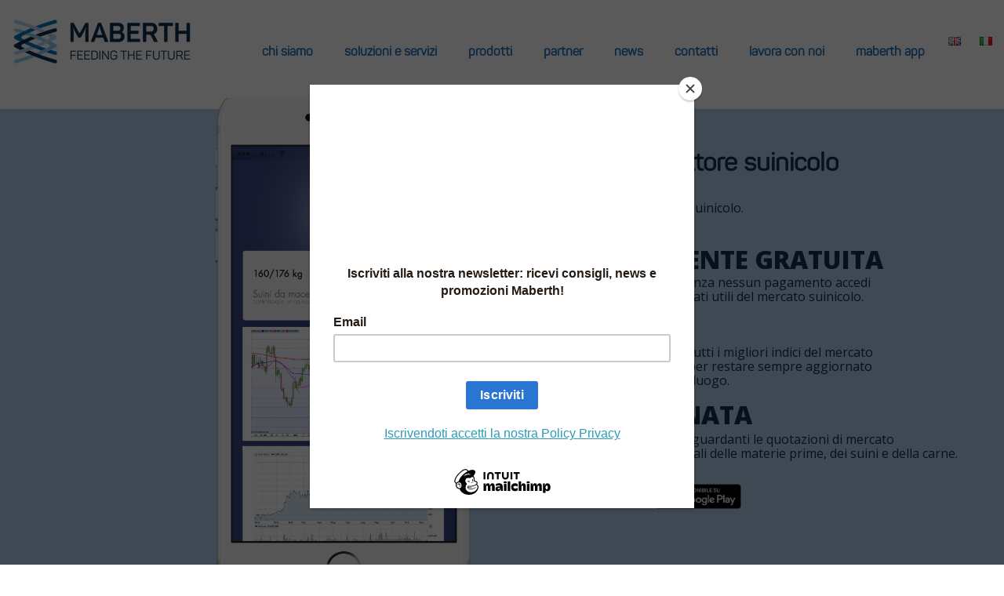

--- FILE ---
content_type: text/html; charset=UTF-8
request_url: https://www.maberth.it/maberth-app/
body_size: 23153
content:
<!DOCTYPE html>
<!--[if IE 7]>
<html class="ie ie7" lang="it-IT">
<![endif]-->
<!--[if gte IE 8]>
<html class="ie ie8 no-js lt-ie9" lang="it-IT">    
<![endif]-->    
<!--[if !(IE 7) | !(gte IE 8) ]><!-->
<html lang="it-IT">
<!--<![endif]-->
<head>
	<meta charset="UTF-8">
	<meta name="viewport" content="width=device-width, initial-scale=1, maximum-scale=1">
	<link rel="profile" href="http://gmpg.org/xfn/11">
	<link rel="pingback" href="https://www.maberth.it/xmlrpc.php">	
	
    <!-- Favicons
    ================================================== -->
    <link rel="shortcut icon" type="image/x-icon" href="http://www.maberth.it/wp-content/uploads/2019/09/LOG-Maberth-V.png">	
	
<meta name='robots' content='index, follow, max-image-preview:large, max-snippet:-1, max-video-preview:-1' />
	<style>img:is([sizes="auto" i], [sizes^="auto," i]) { contain-intrinsic-size: 3000px 1500px }</style>
	<link rel="alternate" href="https://www.maberth.it/en-gb/maberth-app/" hreflang="en" />
<link rel="alternate" href="https://www.maberth.it/maberth-app/" hreflang="it" />

	<!-- This site is optimized with the Yoast SEO plugin v26.5 - https://yoast.com/wordpress/plugins/seo/ -->
	<title>Maberth App - Maberth Srl</title>
	<link rel="canonical" href="https://www.maberth.it/maberth-app/" />
	<meta property="og:locale" content="it_IT" />
	<meta property="og:locale:alternate" content="en_GB" />
	<meta property="og:type" content="article" />
	<meta property="og:title" content="Maberth App - Maberth Srl" />
	<meta property="og:url" content="https://www.maberth.it/maberth-app/" />
	<meta property="og:site_name" content="Maberth Srl" />
	<meta property="article:publisher" content="https://www.facebook.com/maberth.feedingthefuture" />
	<meta property="og:image" content="https://www.maberth.it/wp-content/uploads/2020/04/1200px-Download_on_the_App_Store_Badge_IT_RGB_blk.svg-1-1.png" />
	<meta name="twitter:card" content="summary_large_image" />
	<meta name="twitter:label1" content="Tempo di lettura stimato" />
	<meta name="twitter:data1" content="10 minuti" />
	<script type="application/ld+json" class="yoast-schema-graph">{"@context":"https://schema.org","@graph":[{"@type":"WebPage","@id":"https://www.maberth.it/maberth-app/","url":"https://www.maberth.it/maberth-app/","name":"Maberth App - Maberth Srl","isPartOf":{"@id":"http://www.maberth.it/#website"},"primaryImageOfPage":{"@id":"https://www.maberth.it/maberth-app/#primaryimage"},"image":{"@id":"https://www.maberth.it/maberth-app/#primaryimage"},"thumbnailUrl":"https://www.maberth.it/wp-content/uploads/2020/04/1200px-Download_on_the_App_Store_Badge_IT_RGB_blk.svg-1-1.png","datePublished":"2023-12-21T16:01:24+00:00","breadcrumb":{"@id":"https://www.maberth.it/maberth-app/#breadcrumb"},"inLanguage":"it-IT","potentialAction":[{"@type":"ReadAction","target":["https://www.maberth.it/maberth-app/"]}]},{"@type":"ImageObject","inLanguage":"it-IT","@id":"https://www.maberth.it/maberth-app/#primaryimage","url":"https://www.maberth.it/wp-content/uploads/2020/04/1200px-Download_on_the_App_Store_Badge_IT_RGB_blk.svg-1-1.png","contentUrl":"https://www.maberth.it/wp-content/uploads/2020/04/1200px-Download_on_the_App_Store_Badge_IT_RGB_blk.svg-1-1.png"},{"@type":"BreadcrumbList","@id":"https://www.maberth.it/maberth-app/#breadcrumb","itemListElement":[{"@type":"ListItem","position":1,"name":"Home","item":"http://www.maberth.it/"},{"@type":"ListItem","position":2,"name":"Maberth App"}]},{"@type":"WebSite","@id":"http://www.maberth.it/#website","url":"http://www.maberth.it/","name":"Maberth Srl","description":"Feeding the future","potentialAction":[{"@type":"SearchAction","target":{"@type":"EntryPoint","urlTemplate":"http://www.maberth.it/?s={search_term_string}"},"query-input":{"@type":"PropertyValueSpecification","valueRequired":true,"valueName":"search_term_string"}}],"inLanguage":"it-IT"}]}</script>
	<!-- / Yoast SEO plugin. -->


<link rel='dns-prefetch' href='//maps.googleapis.com' />
<link rel='dns-prefetch' href='//fonts.googleapis.com' />
<link rel="alternate" type="application/rss+xml" title="Maberth Srl &raquo; Feed" href="https://www.maberth.it/feed/" />
<link rel="alternate" type="application/rss+xml" title="Maberth Srl &raquo; Feed dei commenti" href="https://www.maberth.it/comments/feed/" />
<script type="text/javascript">
/* <![CDATA[ */
window._wpemojiSettings = {"baseUrl":"https:\/\/s.w.org\/images\/core\/emoji\/15.0.3\/72x72\/","ext":".png","svgUrl":"https:\/\/s.w.org\/images\/core\/emoji\/15.0.3\/svg\/","svgExt":".svg","source":{"concatemoji":"https:\/\/www.maberth.it\/wp-includes\/js\/wp-emoji-release.min.js?ver=6.7.4"}};
/*! This file is auto-generated */
!function(i,n){var o,s,e;function c(e){try{var t={supportTests:e,timestamp:(new Date).valueOf()};sessionStorage.setItem(o,JSON.stringify(t))}catch(e){}}function p(e,t,n){e.clearRect(0,0,e.canvas.width,e.canvas.height),e.fillText(t,0,0);var t=new Uint32Array(e.getImageData(0,0,e.canvas.width,e.canvas.height).data),r=(e.clearRect(0,0,e.canvas.width,e.canvas.height),e.fillText(n,0,0),new Uint32Array(e.getImageData(0,0,e.canvas.width,e.canvas.height).data));return t.every(function(e,t){return e===r[t]})}function u(e,t,n){switch(t){case"flag":return n(e,"\ud83c\udff3\ufe0f\u200d\u26a7\ufe0f","\ud83c\udff3\ufe0f\u200b\u26a7\ufe0f")?!1:!n(e,"\ud83c\uddfa\ud83c\uddf3","\ud83c\uddfa\u200b\ud83c\uddf3")&&!n(e,"\ud83c\udff4\udb40\udc67\udb40\udc62\udb40\udc65\udb40\udc6e\udb40\udc67\udb40\udc7f","\ud83c\udff4\u200b\udb40\udc67\u200b\udb40\udc62\u200b\udb40\udc65\u200b\udb40\udc6e\u200b\udb40\udc67\u200b\udb40\udc7f");case"emoji":return!n(e,"\ud83d\udc26\u200d\u2b1b","\ud83d\udc26\u200b\u2b1b")}return!1}function f(e,t,n){var r="undefined"!=typeof WorkerGlobalScope&&self instanceof WorkerGlobalScope?new OffscreenCanvas(300,150):i.createElement("canvas"),a=r.getContext("2d",{willReadFrequently:!0}),o=(a.textBaseline="top",a.font="600 32px Arial",{});return e.forEach(function(e){o[e]=t(a,e,n)}),o}function t(e){var t=i.createElement("script");t.src=e,t.defer=!0,i.head.appendChild(t)}"undefined"!=typeof Promise&&(o="wpEmojiSettingsSupports",s=["flag","emoji"],n.supports={everything:!0,everythingExceptFlag:!0},e=new Promise(function(e){i.addEventListener("DOMContentLoaded",e,{once:!0})}),new Promise(function(t){var n=function(){try{var e=JSON.parse(sessionStorage.getItem(o));if("object"==typeof e&&"number"==typeof e.timestamp&&(new Date).valueOf()<e.timestamp+604800&&"object"==typeof e.supportTests)return e.supportTests}catch(e){}return null}();if(!n){if("undefined"!=typeof Worker&&"undefined"!=typeof OffscreenCanvas&&"undefined"!=typeof URL&&URL.createObjectURL&&"undefined"!=typeof Blob)try{var e="postMessage("+f.toString()+"("+[JSON.stringify(s),u.toString(),p.toString()].join(",")+"));",r=new Blob([e],{type:"text/javascript"}),a=new Worker(URL.createObjectURL(r),{name:"wpTestEmojiSupports"});return void(a.onmessage=function(e){c(n=e.data),a.terminate(),t(n)})}catch(e){}c(n=f(s,u,p))}t(n)}).then(function(e){for(var t in e)n.supports[t]=e[t],n.supports.everything=n.supports.everything&&n.supports[t],"flag"!==t&&(n.supports.everythingExceptFlag=n.supports.everythingExceptFlag&&n.supports[t]);n.supports.everythingExceptFlag=n.supports.everythingExceptFlag&&!n.supports.flag,n.DOMReady=!1,n.readyCallback=function(){n.DOMReady=!0}}).then(function(){return e}).then(function(){var e;n.supports.everything||(n.readyCallback(),(e=n.source||{}).concatemoji?t(e.concatemoji):e.wpemoji&&e.twemoji&&(t(e.twemoji),t(e.wpemoji)))}))}((window,document),window._wpemojiSettings);
/* ]]> */
</script>

<style id='wp-emoji-styles-inline-css' type='text/css'>

	img.wp-smiley, img.emoji {
		display: inline !important;
		border: none !important;
		box-shadow: none !important;
		height: 1em !important;
		width: 1em !important;
		margin: 0 0.07em !important;
		vertical-align: -0.1em !important;
		background: none !important;
		padding: 0 !important;
	}
</style>
<link rel='stylesheet' id='wp-block-library-css' href='https://www.maberth.it/wp-includes/css/dist/block-library/style.min.css?ver=6.7.4' type='text/css' media='all' />
<style id='wp-block-library-theme-inline-css' type='text/css'>
.wp-block-audio :where(figcaption){color:#555;font-size:13px;text-align:center}.is-dark-theme .wp-block-audio :where(figcaption){color:#ffffffa6}.wp-block-audio{margin:0 0 1em}.wp-block-code{border:1px solid #ccc;border-radius:4px;font-family:Menlo,Consolas,monaco,monospace;padding:.8em 1em}.wp-block-embed :where(figcaption){color:#555;font-size:13px;text-align:center}.is-dark-theme .wp-block-embed :where(figcaption){color:#ffffffa6}.wp-block-embed{margin:0 0 1em}.blocks-gallery-caption{color:#555;font-size:13px;text-align:center}.is-dark-theme .blocks-gallery-caption{color:#ffffffa6}:root :where(.wp-block-image figcaption){color:#555;font-size:13px;text-align:center}.is-dark-theme :root :where(.wp-block-image figcaption){color:#ffffffa6}.wp-block-image{margin:0 0 1em}.wp-block-pullquote{border-bottom:4px solid;border-top:4px solid;color:currentColor;margin-bottom:1.75em}.wp-block-pullquote cite,.wp-block-pullquote footer,.wp-block-pullquote__citation{color:currentColor;font-size:.8125em;font-style:normal;text-transform:uppercase}.wp-block-quote{border-left:.25em solid;margin:0 0 1.75em;padding-left:1em}.wp-block-quote cite,.wp-block-quote footer{color:currentColor;font-size:.8125em;font-style:normal;position:relative}.wp-block-quote:where(.has-text-align-right){border-left:none;border-right:.25em solid;padding-left:0;padding-right:1em}.wp-block-quote:where(.has-text-align-center){border:none;padding-left:0}.wp-block-quote.is-large,.wp-block-quote.is-style-large,.wp-block-quote:where(.is-style-plain){border:none}.wp-block-search .wp-block-search__label{font-weight:700}.wp-block-search__button{border:1px solid #ccc;padding:.375em .625em}:where(.wp-block-group.has-background){padding:1.25em 2.375em}.wp-block-separator.has-css-opacity{opacity:.4}.wp-block-separator{border:none;border-bottom:2px solid;margin-left:auto;margin-right:auto}.wp-block-separator.has-alpha-channel-opacity{opacity:1}.wp-block-separator:not(.is-style-wide):not(.is-style-dots){width:100px}.wp-block-separator.has-background:not(.is-style-dots){border-bottom:none;height:1px}.wp-block-separator.has-background:not(.is-style-wide):not(.is-style-dots){height:2px}.wp-block-table{margin:0 0 1em}.wp-block-table td,.wp-block-table th{word-break:normal}.wp-block-table :where(figcaption){color:#555;font-size:13px;text-align:center}.is-dark-theme .wp-block-table :where(figcaption){color:#ffffffa6}.wp-block-video :where(figcaption){color:#555;font-size:13px;text-align:center}.is-dark-theme .wp-block-video :where(figcaption){color:#ffffffa6}.wp-block-video{margin:0 0 1em}:root :where(.wp-block-template-part.has-background){margin-bottom:0;margin-top:0;padding:1.25em 2.375em}
</style>
<style id='classic-theme-styles-inline-css' type='text/css'>
/*! This file is auto-generated */
.wp-block-button__link{color:#fff;background-color:#32373c;border-radius:9999px;box-shadow:none;text-decoration:none;padding:calc(.667em + 2px) calc(1.333em + 2px);font-size:1.125em}.wp-block-file__button{background:#32373c;color:#fff;text-decoration:none}
</style>
<style id='global-styles-inline-css' type='text/css'>
:root{--wp--preset--aspect-ratio--square: 1;--wp--preset--aspect-ratio--4-3: 4/3;--wp--preset--aspect-ratio--3-4: 3/4;--wp--preset--aspect-ratio--3-2: 3/2;--wp--preset--aspect-ratio--2-3: 2/3;--wp--preset--aspect-ratio--16-9: 16/9;--wp--preset--aspect-ratio--9-16: 9/16;--wp--preset--color--black: #000000;--wp--preset--color--cyan-bluish-gray: #abb8c3;--wp--preset--color--white: #ffffff;--wp--preset--color--pale-pink: #f78da7;--wp--preset--color--vivid-red: #cf2e2e;--wp--preset--color--luminous-vivid-orange: #ff6900;--wp--preset--color--luminous-vivid-amber: #fcb900;--wp--preset--color--light-green-cyan: #7bdcb5;--wp--preset--color--vivid-green-cyan: #00d084;--wp--preset--color--pale-cyan-blue: #8ed1fc;--wp--preset--color--vivid-cyan-blue: #0693e3;--wp--preset--color--vivid-purple: #9b51e0;--wp--preset--gradient--vivid-cyan-blue-to-vivid-purple: linear-gradient(135deg,rgba(6,147,227,1) 0%,rgb(155,81,224) 100%);--wp--preset--gradient--light-green-cyan-to-vivid-green-cyan: linear-gradient(135deg,rgb(122,220,180) 0%,rgb(0,208,130) 100%);--wp--preset--gradient--luminous-vivid-amber-to-luminous-vivid-orange: linear-gradient(135deg,rgba(252,185,0,1) 0%,rgba(255,105,0,1) 100%);--wp--preset--gradient--luminous-vivid-orange-to-vivid-red: linear-gradient(135deg,rgba(255,105,0,1) 0%,rgb(207,46,46) 100%);--wp--preset--gradient--very-light-gray-to-cyan-bluish-gray: linear-gradient(135deg,rgb(238,238,238) 0%,rgb(169,184,195) 100%);--wp--preset--gradient--cool-to-warm-spectrum: linear-gradient(135deg,rgb(74,234,220) 0%,rgb(151,120,209) 20%,rgb(207,42,186) 40%,rgb(238,44,130) 60%,rgb(251,105,98) 80%,rgb(254,248,76) 100%);--wp--preset--gradient--blush-light-purple: linear-gradient(135deg,rgb(255,206,236) 0%,rgb(152,150,240) 100%);--wp--preset--gradient--blush-bordeaux: linear-gradient(135deg,rgb(254,205,165) 0%,rgb(254,45,45) 50%,rgb(107,0,62) 100%);--wp--preset--gradient--luminous-dusk: linear-gradient(135deg,rgb(255,203,112) 0%,rgb(199,81,192) 50%,rgb(65,88,208) 100%);--wp--preset--gradient--pale-ocean: linear-gradient(135deg,rgb(255,245,203) 0%,rgb(182,227,212) 50%,rgb(51,167,181) 100%);--wp--preset--gradient--electric-grass: linear-gradient(135deg,rgb(202,248,128) 0%,rgb(113,206,126) 100%);--wp--preset--gradient--midnight: linear-gradient(135deg,rgb(2,3,129) 0%,rgb(40,116,252) 100%);--wp--preset--font-size--small: 13px;--wp--preset--font-size--medium: 20px;--wp--preset--font-size--large: 36px;--wp--preset--font-size--x-large: 42px;--wp--preset--spacing--20: 0.44rem;--wp--preset--spacing--30: 0.67rem;--wp--preset--spacing--40: 1rem;--wp--preset--spacing--50: 1.5rem;--wp--preset--spacing--60: 2.25rem;--wp--preset--spacing--70: 3.38rem;--wp--preset--spacing--80: 5.06rem;--wp--preset--shadow--natural: 6px 6px 9px rgba(0, 0, 0, 0.2);--wp--preset--shadow--deep: 12px 12px 50px rgba(0, 0, 0, 0.4);--wp--preset--shadow--sharp: 6px 6px 0px rgba(0, 0, 0, 0.2);--wp--preset--shadow--outlined: 6px 6px 0px -3px rgba(255, 255, 255, 1), 6px 6px rgba(0, 0, 0, 1);--wp--preset--shadow--crisp: 6px 6px 0px rgba(0, 0, 0, 1);}:where(.is-layout-flex){gap: 0.5em;}:where(.is-layout-grid){gap: 0.5em;}body .is-layout-flex{display: flex;}.is-layout-flex{flex-wrap: wrap;align-items: center;}.is-layout-flex > :is(*, div){margin: 0;}body .is-layout-grid{display: grid;}.is-layout-grid > :is(*, div){margin: 0;}:where(.wp-block-columns.is-layout-flex){gap: 2em;}:where(.wp-block-columns.is-layout-grid){gap: 2em;}:where(.wp-block-post-template.is-layout-flex){gap: 1.25em;}:where(.wp-block-post-template.is-layout-grid){gap: 1.25em;}.has-black-color{color: var(--wp--preset--color--black) !important;}.has-cyan-bluish-gray-color{color: var(--wp--preset--color--cyan-bluish-gray) !important;}.has-white-color{color: var(--wp--preset--color--white) !important;}.has-pale-pink-color{color: var(--wp--preset--color--pale-pink) !important;}.has-vivid-red-color{color: var(--wp--preset--color--vivid-red) !important;}.has-luminous-vivid-orange-color{color: var(--wp--preset--color--luminous-vivid-orange) !important;}.has-luminous-vivid-amber-color{color: var(--wp--preset--color--luminous-vivid-amber) !important;}.has-light-green-cyan-color{color: var(--wp--preset--color--light-green-cyan) !important;}.has-vivid-green-cyan-color{color: var(--wp--preset--color--vivid-green-cyan) !important;}.has-pale-cyan-blue-color{color: var(--wp--preset--color--pale-cyan-blue) !important;}.has-vivid-cyan-blue-color{color: var(--wp--preset--color--vivid-cyan-blue) !important;}.has-vivid-purple-color{color: var(--wp--preset--color--vivid-purple) !important;}.has-black-background-color{background-color: var(--wp--preset--color--black) !important;}.has-cyan-bluish-gray-background-color{background-color: var(--wp--preset--color--cyan-bluish-gray) !important;}.has-white-background-color{background-color: var(--wp--preset--color--white) !important;}.has-pale-pink-background-color{background-color: var(--wp--preset--color--pale-pink) !important;}.has-vivid-red-background-color{background-color: var(--wp--preset--color--vivid-red) !important;}.has-luminous-vivid-orange-background-color{background-color: var(--wp--preset--color--luminous-vivid-orange) !important;}.has-luminous-vivid-amber-background-color{background-color: var(--wp--preset--color--luminous-vivid-amber) !important;}.has-light-green-cyan-background-color{background-color: var(--wp--preset--color--light-green-cyan) !important;}.has-vivid-green-cyan-background-color{background-color: var(--wp--preset--color--vivid-green-cyan) !important;}.has-pale-cyan-blue-background-color{background-color: var(--wp--preset--color--pale-cyan-blue) !important;}.has-vivid-cyan-blue-background-color{background-color: var(--wp--preset--color--vivid-cyan-blue) !important;}.has-vivid-purple-background-color{background-color: var(--wp--preset--color--vivid-purple) !important;}.has-black-border-color{border-color: var(--wp--preset--color--black) !important;}.has-cyan-bluish-gray-border-color{border-color: var(--wp--preset--color--cyan-bluish-gray) !important;}.has-white-border-color{border-color: var(--wp--preset--color--white) !important;}.has-pale-pink-border-color{border-color: var(--wp--preset--color--pale-pink) !important;}.has-vivid-red-border-color{border-color: var(--wp--preset--color--vivid-red) !important;}.has-luminous-vivid-orange-border-color{border-color: var(--wp--preset--color--luminous-vivid-orange) !important;}.has-luminous-vivid-amber-border-color{border-color: var(--wp--preset--color--luminous-vivid-amber) !important;}.has-light-green-cyan-border-color{border-color: var(--wp--preset--color--light-green-cyan) !important;}.has-vivid-green-cyan-border-color{border-color: var(--wp--preset--color--vivid-green-cyan) !important;}.has-pale-cyan-blue-border-color{border-color: var(--wp--preset--color--pale-cyan-blue) !important;}.has-vivid-cyan-blue-border-color{border-color: var(--wp--preset--color--vivid-cyan-blue) !important;}.has-vivid-purple-border-color{border-color: var(--wp--preset--color--vivid-purple) !important;}.has-vivid-cyan-blue-to-vivid-purple-gradient-background{background: var(--wp--preset--gradient--vivid-cyan-blue-to-vivid-purple) !important;}.has-light-green-cyan-to-vivid-green-cyan-gradient-background{background: var(--wp--preset--gradient--light-green-cyan-to-vivid-green-cyan) !important;}.has-luminous-vivid-amber-to-luminous-vivid-orange-gradient-background{background: var(--wp--preset--gradient--luminous-vivid-amber-to-luminous-vivid-orange) !important;}.has-luminous-vivid-orange-to-vivid-red-gradient-background{background: var(--wp--preset--gradient--luminous-vivid-orange-to-vivid-red) !important;}.has-very-light-gray-to-cyan-bluish-gray-gradient-background{background: var(--wp--preset--gradient--very-light-gray-to-cyan-bluish-gray) !important;}.has-cool-to-warm-spectrum-gradient-background{background: var(--wp--preset--gradient--cool-to-warm-spectrum) !important;}.has-blush-light-purple-gradient-background{background: var(--wp--preset--gradient--blush-light-purple) !important;}.has-blush-bordeaux-gradient-background{background: var(--wp--preset--gradient--blush-bordeaux) !important;}.has-luminous-dusk-gradient-background{background: var(--wp--preset--gradient--luminous-dusk) !important;}.has-pale-ocean-gradient-background{background: var(--wp--preset--gradient--pale-ocean) !important;}.has-electric-grass-gradient-background{background: var(--wp--preset--gradient--electric-grass) !important;}.has-midnight-gradient-background{background: var(--wp--preset--gradient--midnight) !important;}.has-small-font-size{font-size: var(--wp--preset--font-size--small) !important;}.has-medium-font-size{font-size: var(--wp--preset--font-size--medium) !important;}.has-large-font-size{font-size: var(--wp--preset--font-size--large) !important;}.has-x-large-font-size{font-size: var(--wp--preset--font-size--x-large) !important;}
:where(.wp-block-post-template.is-layout-flex){gap: 1.25em;}:where(.wp-block-post-template.is-layout-grid){gap: 1.25em;}
:where(.wp-block-columns.is-layout-flex){gap: 2em;}:where(.wp-block-columns.is-layout-grid){gap: 2em;}
:root :where(.wp-block-pullquote){font-size: 1.5em;line-height: 1.6;}
</style>
<link rel='stylesheet' id='cf7-style-frontend-style-css' href='https://www.maberth.it/wp-content/plugins/contact-form-7-style/css/frontend.css?ver=3.1.8' type='text/css' media='all' />
<link rel='stylesheet' id='cf7-style-responsive-style-css' href='https://www.maberth.it/wp-content/plugins/contact-form-7-style/css/responsive.css?ver=3.1.8' type='text/css' media='all' />
<link rel='stylesheet' id='contact-form-7-css' href='https://www.maberth.it/wp-content/plugins/contact-form-7/includes/css/styles.css?ver=6.1.4' type='text/css' media='all' />
<link rel='stylesheet' id='rs-plugin-settings-css' href='https://www.maberth.it/wp-content/plugins/revslider/public/assets/css/settings.css?ver=5.4.7.1' type='text/css' media='all' />
<style id='rs-plugin-settings-inline-css' type='text/css'>
#rs-demo-id {}
</style>
<link rel='stylesheet' id='uaf_client_css-css' href='https://www.maberth.it/wp-content/uploads/useanyfont/uaf.css?ver=1764320425' type='text/css' media='all' />
<link rel='stylesheet' id='mc4wp-form-themes-css' href='https://www.maberth.it/wp-content/plugins/mailchimp-for-wp/assets/css/form-themes.css?ver=4.10.9' type='text/css' media='all' />
<link rel='stylesheet' id='archi-fonts-css' href='https://fonts.googleapis.com/css?family=Allura%7CDosis%3A200%2C300%2C400%2C500%2C600%2C700%2C800%7CMontserrat%3A100%2C100i%2C200%2C200i%2C300%2C300i%2C400%2C400i%2C500%2C500i%2C600%2C600i%2C700%2C700i%2C800%2C800i%2C900%2C900i%7COpen+Sans%3A300%2C300i%2C400%2C400i%2C600%2C600i%2C700%2C700i%2C800%2C800i%7CPT+Sans%3A400%2C400i%2C700%2C700i%7CRaleway%3A100%2C100i%2C200%2C200i%2C300%2C300i%2C400%2C400i%2C500%2C500i%2C600%2C600i%2C700%2C700i%2C800%2C800i%2C900%2C900i%7CRoboto+Slab%3A100%2C300%2C400%2C700&#038;subset=cyrillic%2Ccyrillic-ext%2Cgreek%2Cgreek-ext%2Clatin-ext%2Cvietnamese' type='text/css' media='all' />
<link rel='stylesheet' id='archi-bootstrap-css' href='https://www.maberth.it/wp-content/themes/archi/css/bootstrap.css?ver=6.7.4' type='text/css' media='all' />
<link rel='stylesheet' id='archi-plugin-css' href='https://www.maberth.it/wp-content/themes/archi/css/plugin.css?ver=6.7.4' type='text/css' media='all' />
<link rel='stylesheet' id='archi-awesome-font-css' href='https://www.maberth.it/wp-content/themes/archi/fonts/font-awesome/css/font-awesome.css?ver=6.7.4' type='text/css' media='all' />
<link rel='stylesheet' id='archi-et-line-font-css' href='https://www.maberth.it/wp-content/themes/archi/fonts/et-line-font/style.css?ver=6.7.4' type='text/css' media='all' />
<link rel='stylesheet' id='archi-elegant-font-css' href='https://www.maberth.it/wp-content/themes/archi/fonts/elegant-font/style.css?ver=6.7.4' type='text/css' media='all' />
<link rel='stylesheet' id='archi-YTPlayer-css' href='https://www.maberth.it/wp-content/themes/archi/css/jquery.mb.YTPlayer.min.css?ver=6.7.4' type='text/css' media='all' />
<link rel='stylesheet' id='archi-style-css' href='https://www.maberth.it/wp-content/themes/archi/style.css?ver=4.2.6' type='text/css' media='all' />
<link rel='stylesheet' id='archi-block-style-css' href='https://www.maberth.it/wp-content/themes/archi/css/blocks.css?ver=6.7.4' type='text/css' media='all' />
<link rel='stylesheet' id='archi-style-light-css' href='https://www.maberth.it/wp-content/themes/archi/css/light.css?ver=6.7.4' type='text/css' media='all' />
<link rel='stylesheet' id='archi-twentytwenty-css' href='https://www.maberth.it/wp-content/themes/archi/css/twentytwenty.css?ver=6.7.4' type='text/css' media='all' />
<!--[if gte IE 8]>
<link rel='stylesheet' id='archi-theme-new-ie-css' href='https://www.maberth.it/wp-content/themes/archi/css/new-ie.css?ver=6.7.4' type='text/css' media='all' />
<![endif]-->
<link rel='stylesheet' id='js_composer_front-css' href='https://www.maberth.it/wp-content/plugins/js_composer/assets/css/js_composer.min.css?ver=6.9.0' type='text/css' media='all' />
<link rel='stylesheet' id='wpr-text-animations-css-css' href='https://www.maberth.it/wp-content/plugins/royal-elementor-addons/assets/css/lib/animations/text-animations.min.css?ver=1.7.1041' type='text/css' media='all' />
<link rel='stylesheet' id='wpr-addons-css-css' href='https://www.maberth.it/wp-content/plugins/royal-elementor-addons/assets/css/frontend.min.css?ver=1.7.1041' type='text/css' media='all' />
<link rel='stylesheet' id='font-awesome-5-all-css' href='https://www.maberth.it/wp-content/plugins/elementor/assets/lib/font-awesome/css/all.min.css?ver=1.7.1041' type='text/css' media='all' />
<script type="text/javascript" data-cfasync="false" src="https://www.maberth.it/wp-includes/js/jquery/jquery.min.js?ver=3.7.1" id="jquery-core-js"></script>
<script type="text/javascript" data-cfasync="false" src="https://www.maberth.it/wp-includes/js/jquery/jquery-migrate.min.js?ver=3.4.1" id="jquery-migrate-js"></script>
<script type="text/javascript" src="https://www.maberth.it/wp-content/plugins/related-posts-thumbnails/assets/js/front.min.js?ver=4.3.1" id="rpt_front_style-js"></script>
<script type="text/javascript" src="https://www.maberth.it/wp-content/plugins/related-posts-thumbnails/assets/js/lazy-load.js?ver=4.3.1" id="rpt-lazy-load-js"></script>
<script type="text/javascript" src="https://www.maberth.it/wp-content/plugins/revslider/public/assets/js/jquery.themepunch.tools.min.js?ver=5.4.7.1" id="tp-tools-js"></script>
<script type="text/javascript" src="https://www.maberth.it/wp-content/plugins/revslider/public/assets/js/jquery.themepunch.revolution.min.js?ver=5.4.7.1" id="revmin-js"></script>
<script type="text/javascript" src="https://maps.googleapis.com/maps/api/js?key=AIzaSyDZJDaC3vVJjxIi2QHgdctp3Acq8UR2Fgk&amp;ver=6.7.4" id="archi-maps-js-js"></script>
<script type="text/javascript" src="https://www.maberth.it/wp-content/themes/archi/js/maplace.js?ver=6.7.4" id="archi-maplace-js"></script>
<script type="text/javascript" src="https://www.maberth.it/wp-content/themes/archi/js/jquery.malihu.PageScroll2id.js?ver=6.7.4" id="archi-PageScroll2id-js"></script>
<link rel="https://api.w.org/" href="https://www.maberth.it/wp-json/" /><link rel="alternate" title="JSON" type="application/json" href="https://www.maberth.it/wp-json/wp/v2/pages/4476" /><link rel="EditURI" type="application/rsd+xml" title="RSD" href="https://www.maberth.it/xmlrpc.php?rsd" />
<meta name="generator" content="WordPress 6.7.4" />
<link rel='shortlink' href='https://www.maberth.it/?p=4476' />
<link rel="alternate" title="oEmbed (JSON)" type="application/json+oembed" href="https://www.maberth.it/wp-json/oembed/1.0/embed?url=https%3A%2F%2Fwww.maberth.it%2Fmaberth-app%2F" />
<link rel="alternate" title="oEmbed (XML)" type="text/xml+oembed" href="https://www.maberth.it/wp-json/oembed/1.0/embed?url=https%3A%2F%2Fwww.maberth.it%2Fmaberth-app%2F&#038;format=xml" />
<meta name="generator" content="Redux 4.5.9" />        <style>
            #related_posts_thumbnails li {
                border-right: 1px solid #dddddd;
                background-color: #aecef2            }

            #related_posts_thumbnails li:hover {
                background-color: #eeeeee;
            }

            .relpost_content {
                font-size: 12px;
                color: #000000;
            }

            .relpost-block-single {
                background-color: #aecef2;
                border-right: 1px solid #dddddd;
                border-left: 1px solid #dddddd;
                margin-right: -1px;
            }

            .relpost-block-single:hover {
                background-color: #eeeeee;
            }
        </style>

                
    <style type="text/css">    	
		
		/* Subheader Colors */
		#subheader{
						background-color:#FFFFFF;
		}
		#subheader h1, #subheader h4, #subheader .crumb {
			color: #ECEFF3;
		}	

					/* Header Colors */
			@media only screen and (min-width: 993px) {
				.de-navbar-left.de_light header, .de-navbar-left.de_light,
				.de-navbar-left, header, header.header-bg, .de-navbar-left header, .de-navbar-left #de-sidebar, .mainmenu li li a, .mainmenu li li li a{
				  background-color:#FFFFFF;
				}
				.de-navbar-left header .mainmenu li {
					border-color:transparent;
				}
				header.smaller, header.header-bg.small{
				  background-color:#FFFFFF !important;
				  border-bottom-color: transparent !important; 
				}
				.de-navbar-left header.smaller{background-color:#FFFFFF !important;}
				.no-subheader header{
					border-bottom-color: transparent; 
				}
				#mainmenu a, .mainmenu li li a, .mainmenu li li li a, .mainmenu li a {
					color: #1E73BE;
				}
				header.smaller #mainmenu > li > a{
					color: #1E73BE;
				}						
			}
			.de-navbar-left header {border-bottom: solid 0px transparent; }			
		
					@media only screen and (min-width: 993px) {
				#mainmenu li ul, #mainmenu > li > ul > li ul, .mainmenu li ul{width: 250px;}
				#mainmenu li li, #mainmenu li li li, .de-navbar-left header .mainmenu li li {border-bottom-color: #FFFFFF;}
				#mainmenu li li a, #mainmenu li li li a, .de-navbar-left header .mainmenu li li a{background-color:#FFFFFF;color:#1E72B5;}			
									.de-navbar-left header .mainmenu li li a:hover, .de-navbar-left header .mainmenu li li.current-menu-item > a,
					.de-navbar-left header .mainmenu li li.current-menu-ancestor > a {
						background-color:transparent;
						color:#1E72B5;						
					}		
					.de-navbar-left header .mainmenu li li.current-menu-item {border-bottom-color: transparent;}						
							}
			

		#mainmenu li a:after, #mainmenu li a.mPS2id-highlight, .mainmenu li a.mPS2id-highlight, .de-navbar-left header .mainmenu > li > a:hover,
		header.smaller #mainmenu li a.mPS2id-highlight {
			color: #1E73BE;
		}
		nav ul#mainmenu > li.current-menu-ancestor > a, .mainmenu li.current-menu-item > a, nav ul.mainmenu > li.current-menu-ancestor > a, 
		#mainmenu > li > a:hover, #mainmenu > li.current-menu-item > a, header.smaller #mainmenu > li > a:hover, header.smaller #mainmenu > li.current-menu-item > a {
			color: #1E73BE;opacity:1;
		}
		#mainmenu li.current-menu-ancestor li.current-menu-ancestor > a, #mainmenu li li.active > a,
		header.smaller #mainmenu li li a:hover, #mainmenu li li a:hover {
			background-color: #1E73BE;color:#111;			
		}

		/*Topbar Border Bottom Color */
		header .info {
			border-bottom-color: rgba(255,255,255,0);
			color: transparent;
		}
		header .info ul.social-list li i {
			color: transparent;
		}

		/* Content Colors */	
		.bg-color, .de_light .bg-fixed.bg-color,
		section.call-to-action,		
		.blog-list .date, .blog-read .date,
		.slider-info .text1,
		.btn-primary, .bg-id-color,
		.pagination .current,
		.pagination .current,
		.pagination .current:hover,
		.pagination .current:hover,
		.pagination .current:focus,
		.pagination .current span:focus, .dropcap,
		.fullwidthbanner-container a.btn,
		.feature-box-big-icon i,
		#testimonial-full, .icon-deco i,
		.blog-list .date-box .day,
		.bloglist .date-box .day,
		.feature-box-small-icon .border,
		.small-border, .team-box .small-border,	.date-post,
		.team-list .small-border,
		.de-team-list .small-border,
		.btn-line:hover,a.btn-line:hover,
		.btn-line.hover,a.btn-line.hover,
		.owl-arrow span, .de-progress .progress-bar,
		#btn-close-x:hover, .box-fx .info, .de_testi blockquote:before,
		.menu-sidebar-menu-container ul li.current_page_item a,
		.widget_nav_menu ul#services-list li:hover,
		.btn-more, .widget .small-border,
		.product img:hover, #btn-search, .form-submit #submit,
		#wp-calendar tbody td#today,
		.de_tab.tab_steps .de_nav li span,
		#services-list li a:hover,
		.de_light #services-list li.active,
		#services-list li.active, .button.btn.btn-line:hover,.woocommerce #respond input#submit, .woocommerce a.button, 
		.woocommerce button.button, .woocommerce input.button, .woocommerce .widget_price_filter .ui-slider .ui-slider-range,
		.woocommerce .widget_price_filter .ui-slider .ui-slider-handle, .woocommerce .widget_price_filter .ui-slider .ui-slider-handle,
		.woocommerce-cart .wc-proceed-to-checkout a.checkout-button, .woocommerce #respond input#submit.alt, .woocommerce a.button.alt, 
		.woocommerce button.button.alt, .woocommerce input.button.alt, .added_to_cart:hover, #back-to-top, .header-light #menu-btn:hover,
		.owl-theme .owl-controls .owl-buttons div, .mb_YTVTime, .socials-sharing a.socials-item:hover, a.btn-custom,
		header.side-header .social-icons-2 ul li a:hover, .pricing-dark.pricing-box .price-row,
		.mainmenu li li a:hover, #services-list .widget_nav_menu ul.menu > li.current-menu-item > a, #services-list > li.current-menu-item > a, 
		#services-list li li.current-menu-item > a, 
		.pricing-s1 .ribbon, #sidebar .widget .small-border, .portfolio-navigation a:hover {
			background-color:#1E72B5;
		}
		.woocommerce-cart .wc-proceed-to-checkout a.checkout-button:hover, .woocommerce #respond input#submit.alt:hover, 
		.woocommerce a.button.alt:hover, .woocommerce button.button.alt:hover, .woocommerce input.button.alt:hover {
			background-color: #DAD8DA;
			color: #5D6F93;
		}
		.post-image .owl-theme .owl-controls .owl-page.active span, .pricing-dark.pricing-box .price-row, 
		.de_light .pricing-dark.pricing-box .price-row {
		   background-color:#1E72B5 !important;
		}

					#filters a:hover, .filters a:hover{background-color:#111;}
			#filters li.showchild > a, #filters a.selected, #filters a.selected:hover,
			.filters a.selected, .filters a.selected:hover {
				background-color:#1E72B5;
				color: #111;
			}
		
		.feature-box i,
		.slider_text h1, .id-color,
		.pricing-box li h1,
		.title span, i.large:hover,
		.feature-box-small-icon-2 i, address div i,
		.pricing-dark .pricing-box li.price-row, .price,
		.dark .feature-box-small-icon i,
		a.btn-slider:after,
		.feature-box-small-icon i, a.btn-line:after,
		.team-list .social a,
		.de_contact_info i, .de_count,
		.dark .btn-line:hover:after, .dark a.btn-line:hover:after, .dark a.btn-line.hover:after,
		a.btn-text:after,
		.separator span  i,
		address div strong,
		address span strong,
		.de_testi_by, .pf_text,
		.dark .btn-line:after, .dark  a.btn-line:after, .crumb a,
		.post-info a, .comments_number, .date .c_reply a,
		.search-form:before, h3 b, .woocommerce .star-rating span,
		.woocommerce .star-rating:before, .woocommerce div.product p.price, .woocommerce div.product span.price,
		.woocommerce div.product .woocommerce-tabs ul.tabs li.active a, .de_light.woocommerce p.stars a,
		.de_light.woocommerce p.stars a, .pricing-box h1, .de_light .pricing-box h1, h1.title strong, header .info ul.social-list li a:hover i,
		header .info ul.info-list li span, header .info ul.info-list li strong, header .info ul.info-list li i, .added_to_cart:after,
		.portfolio-icon:hover, .portfolio-icon a:hover i, .de-navbar-left #subheader .crumb a, .mb_YTVPBar, .post-controls a:hover strong, 
		.folio-style2 .folio-info h3 a:hover, .text-slider .text-item b, .style-3 b, .share-holder .social-links.rounded-share-icons a:hover i,
		.woocommerce span.onsale, .woocommerce-info .showcoupon, .pricing-s1 .bottom i, .expand h4:after, ul.sidebar-style-2 li:hover a, 
		ul.sidebar-style-2 li.active a, .pr_text, .portfolio-navigation a i, blockquote.s1  span.rating i, .process-sync2 .synced .item p, 
		.process-sync2 .item:hover p
		{
			color:#1E72B5;
		}

		ul.sidebar-style-2 li.active, ul.sidebar-style-2 li:hover {border-left-color:#1E72B5;}
		.pricing-dark.pricing-box h1, .de_light .pricing-dark.pricing-box h1 {color: #fff;}

		.feature-box i,
		.pagination .current,
		.pagination .current,
		.pagination .current:hover,
		.pagination .current:hover,
		.pagination .current:focus,
		.pagination .current:focus
		.feature-box-big-icon i:after,
		.social-icons i,
		.btn-line:hover,a.btn-line:hover,
		.btn-line.hover,a.btn-line:hover,
		.product img:hover,
		.wpcf7 input[type=text]:focus,.wpcf7 input[type=email]:focus,.wpcf7 input[type=tel]:focus,.wpcf7 textarea:focus, #search:focus,
		.de_light .wpcf7  input[type=text]:focus,.de_light .wpcf7  input[type=tel]:focus,.de_light .wpcf7 textarea:focus,
		.de_light .wpcf7 #search:focus, .comment-form input[type='text']:focus,.comment-form input[type='email']:focus,.comment-form textarea:focus, 
		.socials-sharing a.socials-item:hover, .woocommerce span.onsale, .portfolio-navigation a:hover,
		.wpcf7 input[type=number]:focus, .wpcf7 select.wpcf7-select:focus
		{
			border-color:#1E72B5;
			outline: 0px;
		}

		.comment-form textarea:focus{
			border:1px solid #1E72B5!important;
		}

		.box-fx .inner,
		.dark .box-fx .inner,
		.post-image,
		.arrow-up
		{
			border-bottom-color:#1E72B5;
		}

		.arrow-down{
			border-top-color:#1E72B5;
		}

		.callbacks_nav {
			background-color:#1E72B5;
		}

		.de_tab .de_nav li span {
			border: 2px solid #1E72B5;
		}

		.feature-box-big-icon i:after {
			border-color: #1E72B5 transparent; /*same colour as the lower of the bubble's gradient*/
		}

		.de_review li.active img{
			border:solid 4px #1E72B5;
		}
		.post-text blockquote {
		    border-left: 5px solid #1E72B5;
		}

		#subheader.portfolio-top-image {
			background-image: url();
		}
		
		/**** Custom CSS Footer ****/		
		footer .widget_recent_entries li, footer .widget_archive li,
		footer .widget_categories li, footer .widget_nav_menu li, 
		footer .widget_pages li, footer .widget_meta li, address span {
		    border-bottom-color: transparent;    
		}

					/*CSS Code Disable or Enable Breadcrumb*/	
			#subheader .crumb {display:none;}
		
		@media only screen and (max-width: 992px) {
			/* Styling Mobile Side Navigation */
		    body.de-navbar-left .side-header, body.de-navbar-left  header.side-header .mainmenu{ 
		    	background: #FFFFFF;		    }
		    body.de-navbar-left  header.side-header .mainmenu a{
		    	color: #1E73BE;		    }
		    body.de-navbar-left  header.side-header .mainmenu > li {
		    			    }
		    .mainmenu li ul{
		    			    }
		    .mainmenu li ul li a{
		    							    }
		    #menu-btn:hover{
		    	background: #1E72B5;
		    }

		    /* Styling Mobile Header */
		    header.header-bg, header, header.transparent {
		    	background: #FFFFFF;		    }
		    header #mainmenu li ul li:first-child, header #mainmenu li ul ul{
		    			    }
		    #mainmenu li, header #mainmenu li ul ul li:last-child{
		    			    }
		    #mainmenu li ul li a{
		    							    }
		    #mainmenu li a, #mainmenu li li a{
		    	color: #1E73BE;		    }
		    		    	#menu-btn{background-color:#1E73BE;}
		    		    				#menu-btn:before{color: #FFFFFF;}
			
			header #mainmenu li span{				
				background:url(http://www.maberth.it/wp-content/themes/archi/images/ui/arrow-down.png) center no-repeat;				
			}			
			header #mainmenu li span.active{
				background:url(http://www.maberth.it/wp-content/themes/archi/images/ui/arrow-up.png) center no-repeat;
			}
		}
    	.post-image img {
width: 100%;
height: auto;
}

.post-controls {
display: none;
}    </style>
<meta name="generator" content="Elementor 3.33.4; features: additional_custom_breakpoints; settings: css_print_method-external, google_font-enabled, font_display-auto">

<style class='cf7-style' media='screen' type='text/css'>
body .cf7-style.cf7-style-1987 {background-color: transparent;border-bottom-width: 0;border-color: transparent;border-left-width: 0;border-right-width: 0;border-top-width: 0;margin-bottom: 0;margin-left: 0;margin-right: 0;margin-top: 0;}body .cf7-style.cf7-style-1987 input {background-color: transparent;border-bottom-width: 1px;border-color: #1e72b5;border-left-width: 0;border-right-width: 0;border-top-width: 0;color: #05254f;font-size: 18px;line-height: 18px;text-align: right;}body .cf7-style.cf7-style-1987 p {color: #ffffff;}body .cf7-style.cf7-style-1987 input[type='submit'] {border-bottom-left-radius: 72px;border-bottom-right-radius: 72px;border-bottom-width: 1px;border-color: #1e72b5;border-left-width: 1px;border-right-width: 1px;border-top-left-radius: 72px;border-top-right-radius: 72px;border-top-width: 1px;color: #1e72b5;float: right;height: 40px;margin-bottom: 0;margin-left: 0;margin-right: 0;margin-top: 0;padding-bottom: 0;padding-left: 0;padding-right: 0;padding-top: 0;width: 170px;}body .cf7-style.cf7-style-1987 textarea {background-color: transparent;border-bottom-left-radius: 0;border-bottom-right-radius: 0;border-bottom-width: 1px;border-color: #1e72b5;border-left-width: 0;border-right-width: 0;border-top-left-radius: 0;border-top-right-radius: 0;border-top-width: 0;color: #05254f;font-size: 18px;line-height: 21px;text-align: right;text-decoration: underline;}body .cf7-style.cf7-style-1987 input[type='submit']:hover {background-color: #ffffff;}body .cf7-style.cf7-style-1987 ::-webkit-input-placeholder {color: #05254f;}body .cf7-style.cf7-style-1987 ::-moz-placeholder {color: #05254f;}body .cf7-style.cf7-style-1987 :-ms-input-placeholder {color: #05254f;}body .cf7-style.cf7-style-1987 :-moz-placeholder {color: #05254f;}
</style>
			<style>
				.e-con.e-parent:nth-of-type(n+4):not(.e-lazyloaded):not(.e-no-lazyload),
				.e-con.e-parent:nth-of-type(n+4):not(.e-lazyloaded):not(.e-no-lazyload) * {
					background-image: none !important;
				}
				@media screen and (max-height: 1024px) {
					.e-con.e-parent:nth-of-type(n+3):not(.e-lazyloaded):not(.e-no-lazyload),
					.e-con.e-parent:nth-of-type(n+3):not(.e-lazyloaded):not(.e-no-lazyload) * {
						background-image: none !important;
					}
				}
				@media screen and (max-height: 640px) {
					.e-con.e-parent:nth-of-type(n+2):not(.e-lazyloaded):not(.e-no-lazyload),
					.e-con.e-parent:nth-of-type(n+2):not(.e-lazyloaded):not(.e-no-lazyload) * {
						background-image: none !important;
					}
				}
			</style>
			<meta name="generator" content="Powered by WPBakery Page Builder - drag and drop page builder for WordPress."/>
<meta name="generator" content="Powered by Slider Revolution 5.4.7.1 - responsive, Mobile-Friendly Slider Plugin for WordPress with comfortable drag and drop interface." />
<script type="text/javascript">function setREVStartSize(e){									
						try{ e.c=jQuery(e.c);var i=jQuery(window).width(),t=9999,r=0,n=0,l=0,f=0,s=0,h=0;
							if(e.responsiveLevels&&(jQuery.each(e.responsiveLevels,function(e,f){f>i&&(t=r=f,l=e),i>f&&f>r&&(r=f,n=e)}),t>r&&(l=n)),f=e.gridheight[l]||e.gridheight[0]||e.gridheight,s=e.gridwidth[l]||e.gridwidth[0]||e.gridwidth,h=i/s,h=h>1?1:h,f=Math.round(h*f),"fullscreen"==e.sliderLayout){var u=(e.c.width(),jQuery(window).height());if(void 0!=e.fullScreenOffsetContainer){var c=e.fullScreenOffsetContainer.split(",");if (c) jQuery.each(c,function(e,i){u=jQuery(i).length>0?u-jQuery(i).outerHeight(!0):u}),e.fullScreenOffset.split("%").length>1&&void 0!=e.fullScreenOffset&&e.fullScreenOffset.length>0?u-=jQuery(window).height()*parseInt(e.fullScreenOffset,0)/100:void 0!=e.fullScreenOffset&&e.fullScreenOffset.length>0&&(u-=parseInt(e.fullScreenOffset,0))}f=u}else void 0!=e.minHeight&&f<e.minHeight&&(f=e.minHeight);e.c.closest(".rev_slider_wrapper").css({height:f})					
						}catch(d){console.log("Failure at Presize of Slider:"+d)}						
					};</script>
		<style type="text/css" id="wp-custom-css">
			.vc_gitem-post-category-name { color:white !important; }

 #content {
        width:100%;
        background:#aecef2;
        padding:0px 0 0px 0;
        z-index:100;
    } 

.blog-list h3, .blog-read h3{
	font-size: 26px;
}
.blog-list h3.single-title{color: black;}		</style>
		<style id="archi_option-dynamic-css" title="dynamic-css" class="redux-options-output">#subheader, .has-topbar #subheader, .de-navbar-left #subheader{padding-top:150px;}#mainmenu > li > a, .mainmenu > li > a{font-family:panton-regular;text-transform:lowercase;line-height:40px;word-spacing:0px;letter-spacing:0px;font-weight:700;font-style:normal;font-size:16px;}#mainmenu li li a, .mainmenu li li a{font-family:panton-regular;text-align:center;text-transform:lowercase;line-height:30px;word-spacing:0px;letter-spacing:0px;font-weight:400;font-style:normal;font-size:14px;}#filters a, .filters a{color:#888;}#filters a:hover, .filters a:hover{color:#888;}footer{color:transparent;}footer .widget h3{color:transparent;}footer{background-color:#05254f;background-repeat:no-repeat;background-position:left top;background-size:inherit;}.subfooter{color:transparent;}.subfooter{background-color:transparent;}.subfooter{border-top-color:transparent;}footer a, address span a, footer .widget_recent_entries li a, footer .widget_archive li a,footer .widget_categories li a, footer .widget_nav_menu li a, footer .widget_pages li a, footer .widget_meta li a{color:#1e73be;}footer a:hover, address span a:hover, footer .widget_recent_entries li a:hover, footer .widget_archive li a:hover,footer .widget_categories li a:hover, footer .widget_nav_menu li a:hover, footer .widget_pages li a:hover, footer .widget_meta li a:hover{color:#1e73be;}footer a:active, address span a:active, footer .widget_recent_entries li a:active, footer .widget_archive li a:active,footer .widget_categories li a:active, footer .widget_nav_menu li a:active, footer .widget_pages li a:active, footer .widget_meta li a:active{color:#1e73be;}.social-icons ul li a{color:#fff;}.social-icons ul li a:hover{color:#333;}.social-icons ul li a:active{color:#333;}footer .main-footer, .de-navbar-left footer.footer-side-nav .mainfooter{padding-top:30px;padding-bottom:0px;}.subfooter, .de-navbar-left footer.footer-side-nav .subfooter{padding-top:0px;}#back-to-top{right:50px;bottom:20px;}body{font-family:panton-regular;font-weight:normal;font-style:normal;}</style><style id="wpr_lightbox_styles">
				.lg-backdrop {
					background-color: rgba(0,0,0,0.6) !important;
				}
				.lg-toolbar,
				.lg-dropdown {
					background-color: rgba(0,0,0,0.8) !important;
				}
				.lg-dropdown:after {
					border-bottom-color: rgba(0,0,0,0.8) !important;
				}
				.lg-sub-html {
					background-color: rgba(0,0,0,0.8) !important;
				}
				.lg-thumb-outer,
				.lg-progress-bar {
					background-color: #444444 !important;
				}
				.lg-progress {
					background-color: #a90707 !important;
				}
				.lg-icon {
					color: #efefef !important;
					font-size: 20px !important;
				}
				.lg-icon.lg-toogle-thumb {
					font-size: 24px !important;
				}
				.lg-icon:hover,
				.lg-dropdown-text:hover {
					color: #ffffff !important;
				}
				.lg-sub-html,
				.lg-dropdown-text {
					color: #efefef !important;
					font-size: 14px !important;
				}
				#lg-counter {
					color: #efefef !important;
					font-size: 14px !important;
				}
				.lg-prev,
				.lg-next {
					font-size: 35px !important;
				}

				/* Defaults */
				.lg-icon {
				background-color: transparent !important;
				}

				#lg-counter {
				opacity: 0.9;
				}

				.lg-thumb-outer {
				padding: 0 10px;
				}

				.lg-thumb-item {
				border-radius: 0 !important;
				border: none !important;
				opacity: 0.5;
				}

				.lg-thumb-item.active {
					opacity: 1;
				}
	         </style><style type="text/css" data-type="vc_shortcodes-custom-css">.vc_custom_1568033052178{background-color: #05254f !important;}.vc_custom_1568033052178{background-color: #05254f !important;}.vc_custom_1568033647113{background-color: #05254f !important;}</style><noscript><style> .wpb_animate_when_almost_visible { opacity: 1; }</style></noscript>	
<script id="mcjs">!function(c,h,i,m,p){m=c.createElement(h),p=c.getElementsByTagName(h)[0],m.async=1,m.src=i,p.parentNode.insertBefore(m,p)}(document,"script","https://chimpstatic.com/mcjs-connected/js/users/6d1a22a9c3e4dcc5e7b3aeb93/af07bb6b01a7933a8b0a63fad.js");</script>
	<!-- Global site tag (gtag.js) - Google Ads: 644054747 -->
<script async src="https://www.googletagmanager.com/gtag/js?id=AW-644054747"></script>
<script>
  window.dataLayer = window.dataLayer || [];
  function gtag(){dataLayer.push(arguments);}
  gtag('js', new Date());

  gtag('config', 'AW-644054747');
</script>
	
	<!-- Meta Pixel Code -->
<script>
!function(f,b,e,v,n,t,s)
{if(f.fbq)return;n=f.fbq=function(){n.callMethod?
n.callMethod.apply(n,arguments):n.queue.push(arguments)};
if(!f._fbq)f._fbq=n;n.push=n;n.loaded=!0;n.version='2.0';
n.queue=[];t=b.createElement(e);t.async=!0;
t.src=v;s=b.getElementsByTagName(e)[0];
s.parentNode.insertBefore(t,s)}(window, document,'script',
'https://connect.facebook.net/en_US/fbevents.js');
fbq('init', '3434544806869264');
fbq('track', 'PageView');
</script>
<noscript><img height="1" width="1" style="display:none"
src="https://www.facebook.com/tr?id=3434544806869264&ev=PageView&noscript=1"
/></noscript>
<!-- End Meta Pixel Code -->
<!-- Linkedin Tag Code -->
	<script type="text/javascript">

_linkedin_partner_id = "4857089";

window._linkedin_data_partner_ids = window._linkedin_data_partner_ids || [];

window._linkedin_data_partner_ids.push(_linkedin_partner_id);

</script><script type="text/javascript">

(function(l) {

if (!l){window.lintrk = function(a,b){window.lintrk.q.push([a,b])};

window.lintrk.q=[]}

var s = document.getElementsByTagName("script")[0];

var b = document.createElement("script");

b.type = "text/javascript";b.async = true;

b.src = https://snap.licdn.com/li.lms-analytics/insight.min.js;

s.parentNode.insertBefore(b, s);})(window.lintrk);

</script>

<noscript>

<img height="1" width="1" style="display:none;" alt="" src=https://px.ads.linkedin.com/collect/?pid=4857089&fmt=gif />

</noscript>
<!-- End Linkedin Tag Code -->

</head>
<body class="page-template page-template-page-templates page-template-template-canvas page-template-page-templatestemplate-canvas-php page page-id-4476 wp-embed-responsive de_light has-topbar archi-theme-ver-4.2.6 wordpress-version-6.7.4 wpb-js-composer js-comp-ver-6.9.0 vc_responsive elementor-default elementor-kit-3270" >
<div id="wrapper">
    <!-- header begin -->
    <header class="de_header_2 "> 
            
        <!-- top header begin -->
        <div class="info">
            <div class="container-fluid">
                <div class="row">
                                            <div class="col-md-9">
                                                    
                        </div>    
                    
                                            <div class="col-md-3"> 
                                                                                </div>
                                    </div>
            </div>
        </div>   
        <!-- top header close -->
        
        <div class="container-fluid">
            <div class="row">
                <div class="col-md-12">
                    <div id="logo">
                        <a href="http://www.maberth.it/">
                            <img class="logo-static" src="http://www.maberth.it/wp-content/uploads/2019/09/LOG-Maberth-O-1.png" alt="Maberth Srl">
                                                            <img class="logo-scroll" src="http://www.maberth.it/wp-content/uploads/2019/09/LOG-Maberth-O-1.png" alt="Maberth Srl">
                                                    </a>
                    </div>
                    <span id="menu-btn"></span>
                    <!-- mainmenu begin -->
                    <nav>
                                                <ul id="mainmenu" class="no-separator"><li id="menu-item-4405" class="menu-item menu-item-type-post_type menu-item-object-page menu-item-4405"><a  title="Chi siamo" href="https://www.maberth.it/chisiamo/">Chi siamo</a></li>
<li id="menu-item-4409" class="menu-item menu-item-type-post_type menu-item-object-page menu-item-4409"><a  title="Soluzioni e Servizi" href="https://www.maberth.it/soluzionieservizi/">Soluzioni e Servizi</a></li>
<li id="menu-item-3628" class="menu-item menu-item-type-custom menu-item-object-custom menu-item-has-children menu-item-3628 "><a  title="Prodotti">Prodotti </a>
<ul role="menu" class=" dropdown-menu">
	<li id="menu-item-4435" class="menu-item menu-item-type-post_type menu-item-object-page menu-item-4435"><a  title="Nutrizione" href="https://www.maberth.it/nutrizione/">Nutrizione</a></li>
	<li id="menu-item-4512" class="menu-item menu-item-type-post_type menu-item-object-page menu-item-4512"><a  title="Biosicurezza" href="https://www.maberth.it/pitpharm/">Biosicurezza</a></li>
	<li id="menu-item-4786" class="menu-item menu-item-type-post_type menu-item-object-page menu-item-4786"><a  title="Tecnologie" href="https://www.maberth.it/tecnologie/">Tecnologie</a></li>
</ul>
</li>
<li id="menu-item-4513" class="menu-item menu-item-type-post_type menu-item-object-page menu-item-4513"><a  title="Partner" href="https://www.maberth.it/partner/">Partner</a></li>
<li id="menu-item-4458" class="menu-item menu-item-type-post_type menu-item-object-page menu-item-4458"><a  title="News" href="https://www.maberth.it/news/">News</a></li>
<li id="menu-item-4463" class="menu-item menu-item-type-post_type menu-item-object-page menu-item-4463"><a  title="Contatti" href="https://www.maberth.it/contatti/">Contatti</a></li>
<li id="menu-item-4475" class="menu-item menu-item-type-post_type menu-item-object-page menu-item-4475"><a  title="Lavora con noi" href="https://www.maberth.it/lavora-con-noi/">Lavora con noi</a></li>
<li id="menu-item-4478" class="menu-item menu-item-type-post_type menu-item-object-page current-menu-item page_item page-item-4476 current_page_item menu-item-4478 active"><a  title="Maberth App" href="https://www.maberth.it/maberth-app/">Maberth App</a></li>
<li id="menu-item-4364-en-gb" class="lang-item lang-item-63 lang-item-en-gb lang-item-first menu-item menu-item-type-custom menu-item-object-custom menu-item-4364-en-gb"><a  href="https://www.maberth.it/en-gb/maberth-app/" hreflang="en-GB" lang="en-GB"><img src="[data-uri]" alt="English" width="16" height="11" style="width: 16px; height: 11px;" /></a></li>
<li id="menu-item-4364-it" class="lang-item lang-item-64 lang-item-it current-lang menu-item menu-item-type-custom menu-item-object-custom menu-item-4364-it"><a  href="https://www.maberth.it/maberth-app/" hreflang="it-IT" lang="it-IT"><img src="[data-uri]" alt="Italiano" width="16" height="11" style="width: 16px; height: 11px;" /></a></li>
</ul>                       
                    </nav>
                </div>
                <!-- mainmenu close -->
            </div>
        </div>
    </header>
    <!-- header close -->

    
	
					<section class="wpb_row vc_row-fluid"><div class="container"><div class="row"><div class="wpb_column vc_column_container vc_col-sm-12 vc_hidden-sm vc_hidden-xs"><div class="vc_column-inner"><div class="wpb_wrapper "  ><div class="vc_empty_space"   style="height: 100px"><span class="vc_empty_space_inner"></span></div><link href="https://fonts.googleapis.com/css?family=Roboto:500%7CRubik:700%7COpen+Sans:400%2C800" rel="stylesheet" property="stylesheet" type="text/css" media="all">
<div id="rev_slider_34_1_wrapper" class="rev_slider_wrapper fullscreen-container" data-source="gallery" style="background:transparent;padding:0px;">
<!-- START REVOLUTION SLIDER 5.4.7.1 fullscreen mode -->
	<div id="rev_slider_34_1" class="rev_slider fullscreenbanner" style="display:none;" data-version="5.4.7.1">
<ul>	<!-- SLIDE  -->
	<li data-index="rs-85" data-transition="crossfade" data-slotamount="default" data-hideafterloop="0" data-hideslideonmobile="off"  data-easein="Power1.easeIn" data-easeout="Power1.easeOut" data-masterspeed="300"  data-thumb="https://works.themepunch.com/revolution5/wp-content/"  data-rotate="0"  data-saveperformance="off"  data-title="Slide" data-param1="" data-param2="" data-param3="" data-param4="" data-param5="" data-param6="" data-param7="" data-param8="" data-param9="" data-param10="" data-description="">
		<!-- MAIN IMAGE -->
		<img fetchpriority="high" decoding="async" src="https://www.maberth.it/wp-content/plugins/revslider/admin/assets/images/transparent.png"  alt="" title="introMab1"  width="1200" height="418" data-bgposition="center center" data-bgfit="cover" data-bgrepeat="no-repeat" data-bgparallax="6" class="rev-slidebg" data-no-retina>
		<!-- LAYERS -->

		<!-- LAYER NR. 1 -->
		<div class="tp-caption rev-btn rev-withicon " 
			 id="slide-85-layer-35" 
			 data-x="701" 
			 data-y="560" 
						data-width="['auto']"
			data-height="['auto']"
 
			data-type="button" 
			data-responsive_offset="on" 
			data-responsive="off"
			data-frames='[{"delay":10,"speed":300,"frame":"0","from":"opacity:0;","to":"o:1;","ease":"Power3.easeInOut"},{"delay":"wait","speed":300,"frame":"999","to":"opacity:0;","ease":"Power3.easeInOut"},{"frame":"hover","speed":"0","ease":"Linear.easeNone","to":"o:1;rX:0;rY:0;rZ:0;z:0;","style":"c:rgba(0,0,0,1);bg:rgba(255,255,255,1);bc:rgba(0,0,0,1);bs:solid;bw:0 0 0 0;"}]'
			data-textAlign="['inherit','inherit','inherit','inherit']"
			data-paddingtop="[12,12,12,12]"
			data-paddingright="[35,35,35,35]"
			data-paddingbottom="[12,12,12,12]"
			data-paddingleft="[35,35,35,35]"

			style="z-index: 5; white-space: nowrap; font-size: 27px; line-height: 27px; font-weight: 500; color: rgba(255,255,255,1); letter-spacing: px;font-family:Roboto;background-color:rgb(18,47,78);border-color:rgb(18,47,78);border-radius:30px 30px 30px 30px;outline:none;box-shadow:none;box-sizing:border-box;-moz-box-sizing:border-box;-webkit-box-sizing:border-box;cursor:pointer;">SCARICA </div>

		<!-- LAYER NR. 2 -->
		<div class="tp-caption tp-shape tp-shapewrapper  tp-resizeme" 
			 id="slide-85-layer-37" 
			 data-x="-520" 
			 data-y="49" 
						data-width="['2122']"
			data-height="['728']"
 
			data-type="shape" 
			data-responsive_offset="on" 

			data-frames='[{"delay":10,"speed":300,"frame":"0","from":"opacity:0;","to":"o:1;","ease":"Power3.easeInOut"},{"delay":"wait","speed":300,"frame":"999","to":"opacity:0;","ease":"Power3.easeInOut"}]'
			data-textAlign="['inherit','inherit','inherit','inherit']"
			data-paddingtop="[0,0,0,0]"
			data-paddingright="[0,0,0,0]"
			data-paddingbottom="[0,0,0,0]"
			data-paddingleft="[0,0,0,0]"

			style="z-index: 6;background-color:rgb(176,208,239);"> </div>

		<!-- LAYER NR. 3 -->
		<div class="tp-caption NotGeneric-Title   tp-resizeme" 
			 id="slide-85-layer-22" 
			 data-x="702" 
			 data-y="106" 
						data-width="['500']"
			data-height="['121']"
 
			data-type="text" 
			data-responsive_offset="on" 

			data-frames='[{"delay":10,"speed":300,"frame":"0","from":"opacity:0;","to":"o:1;","ease":"Power3.easeInOut"},{"delay":"wait","speed":300,"frame":"999","to":"opacity:0;","ease":"Power3.easeInOut"}]'
			data-textAlign="['inherit','inherit','inherit','inherit']"
			data-paddingtop="[10,10,10,10]"
			data-paddingright="[0,0,0,0]"
			data-paddingbottom="[10,10,10,10]"
			data-paddingleft="[0,0,0,0]"

			style="z-index: 7; min-width: 500px; max-width: 500px; max-width: 121px; max-width: 121px; white-space: nowrap; font-size: 40px; line-height: 40px; font-weight: 700; color: #122f4e; letter-spacing: 0px;font-family:'panton-regular' !important;">News del settore suinicolo </div>

		<!-- LAYER NR. 4 -->
		<div class="tp-caption   tp-resizeme" 
			 id="slide-85-layer-31" 
			 data-x="702" 
			 data-y="171" 
						data-width="['426']"
			data-height="['auto']"
 
			data-type="text" 
			data-responsive_offset="on" 

			data-frames='[{"delay":10,"speed":300,"frame":"0","from":"opacity:0;","to":"o:1;","ease":"Power3.easeInOut"},{"delay":"wait","speed":300,"frame":"999","to":"opacity:0;","ease":"Power3.easeInOut"}]'
			data-textAlign="['inherit','inherit','inherit','inherit']"
			data-paddingtop="[0,0,0,0]"
			data-paddingright="[0,0,0,0]"
			data-paddingbottom="[0,0,0,0]"
			data-paddingleft="[0,0,0,0]"

			style="z-index: 8; min-width: 426px; max-width: 426px; white-space: nowrap; font-size: 20px; line-height: 22px; font-weight: 400; color: #122f4e; letter-spacing: 0px;font-family:Open Sans;">Un'APP per rimanere<br>
aggiornato sul mondo suinicolo. <br>
Scaricala SUBITO. </div>

		<!-- LAYER NR. 5 -->
		<div class="tp-caption   tp-resizeme" 
			 id="slide-85-layer-32" 
			 data-x="701" 
			 data-y="265" 
						data-width="['auto']"
			data-height="['auto']"
 
			data-type="text" 
			data-responsive_offset="on" 

			data-frames='[{"delay":10,"speed":300,"frame":"0","from":"opacity:0;","to":"o:1;","ease":"Power3.easeInOut"},{"delay":"wait","speed":300,"frame":"999","to":"opacity:0;","ease":"Power3.easeInOut"}]'
			data-textAlign="['inherit','inherit','inherit','inherit']"
			data-paddingtop="[0,0,0,0]"
			data-paddingright="[0,0,0,0]"
			data-paddingbottom="[0,0,0,0]"
			data-paddingleft="[0,0,0,0]"

			style="z-index: 9; white-space: nowrap; font-size: 40px; line-height: 40px; font-weight: 800; color: #122f4e; letter-spacing: 0px;font-family:Open Sans;"><i class="fa-icon-check"></i> TOTALMENTE GRATUITA<br>
 </div>

		<!-- LAYER NR. 6 -->
		<div class="tp-caption   tp-resizeme" 
			 id="slide-85-layer-39" 
			 data-x="700" 
			 data-y="638" 
						data-width="['none','none','none','none']"
			data-height="['none','none','none','none']"
 
			data-type="image" 
			data-actions='[{"event":"click","action":"simplelink","target":"_self","url":"https:\/\/apps.apple.com\/it\/app\/maberth\/id1478759652","delay":""}]'
			data-responsive_offset="on" 

			data-frames='[{"delay":10,"speed":300,"frame":"0","from":"opacity:0;","to":"o:1;","ease":"Power3.easeInOut"},{"delay":"wait","speed":300,"frame":"999","to":"opacity:0;","ease":"Power3.easeInOut"}]'
			data-textAlign="['inherit','inherit','inherit','inherit']"
			data-paddingtop="[0,0,0,0]"
			data-paddingright="[0,0,0,0]"
			data-paddingbottom="[0,0,0,0]"
			data-paddingleft="[0,0,0,0]"

			style="z-index: 10;"><img decoding="async" src="https://www.maberth.it/wp-content/uploads/2020/04/appstore_badge_it.svg" alt="" data-ww="auto" data-hh="auto" data-no-retina> </div>

		<!-- LAYER NR. 7 -->
		<div class="tp-caption   tp-resizeme" 
			 id="slide-85-layer-40" 
			 data-x="860" 
			 data-y="638" 
						data-width="['none','none','none','none']"
			data-height="['none','none','none','none']"
 
			data-type="image" 
			data-actions='[{"event":"click","action":"simplelink","target":"_self","url":"https:\/\/play.google.com\/store\/apps\/details?id=it.swiftysrl.maberth&hl=it","delay":""}]'
			data-responsive_offset="on" 

			data-frames='[{"delay":10,"speed":300,"frame":"0","from":"opacity:0;","to":"o:1;","ease":"Power3.easeInOut"},{"delay":"wait","speed":300,"frame":"999","to":"opacity:0;","ease":"Power3.easeInOut"}]'
			data-textAlign="['inherit','inherit','inherit','inherit']"
			data-paddingtop="[0,0,0,0]"
			data-paddingright="[0,0,0,0]"
			data-paddingbottom="[0,0,0,0]"
			data-paddingleft="[0,0,0,0]"

			style="z-index: 11;"><img decoding="async" src="https://www.maberth.it/wp-content/uploads/2020/04/it.png" alt="" data-ww="135px" data-hh="40px" width="135" height="40" data-no-retina> </div>

		<!-- LAYER NR. 8 -->
		<div class="tp-caption   tp-resizeme" 
			 id="slide-85-layer-42" 
			 data-x="701" 
			 data-y="374" 
						data-width="['auto']"
			data-height="['auto']"
 
			data-type="text" 
			data-responsive_offset="on" 

			data-frames='[{"delay":10,"speed":300,"frame":"0","from":"opacity:0;","to":"o:1;","ease":"Power3.easeInOut"},{"delay":"wait","speed":300,"frame":"999","to":"opacity:0;","ease":"Power3.easeInOut"}]'
			data-textAlign="['inherit','inherit','inherit','inherit']"
			data-paddingtop="[0,0,0,0]"
			data-paddingright="[0,0,0,0]"
			data-paddingbottom="[0,0,0,0]"
			data-paddingleft="[0,0,0,0]"

			style="z-index: 12; white-space: nowrap; font-size: 40px; line-height: 40px; font-weight: 800; color: #122f4e; letter-spacing: 0px;font-family:Open Sans;"><i class="fa-icon-check"></i> UTILE<br>
 </div>

		<!-- LAYER NR. 9 -->
		<div class="tp-caption   tp-resizeme" 
			 id="slide-85-layer-43" 
			 data-x="700" 
			 data-y="509" 
						data-width="['auto']"
			data-height="['auto']"
 
			data-type="text" 
			data-responsive_offset="on" 

			data-frames='[{"delay":10,"speed":300,"frame":"0","from":"opacity:0;","to":"o:1;","ease":"Power3.easeInOut"},{"delay":"wait","speed":300,"frame":"999","to":"opacity:0;","ease":"Power3.easeInOut"}]'
			data-textAlign="['inherit','inherit','inherit','inherit']"
			data-paddingtop="[0,0,0,0]"
			data-paddingright="[0,0,0,0]"
			data-paddingbottom="[0,0,0,0]"
			data-paddingleft="[0,0,0,0]"

			style="z-index: 13; white-space: nowrap; font-size: 40px; line-height: 40px; font-weight: 800; color: #122f4e; letter-spacing: 0px;font-family:Open Sans;"><i class="fa-icon-check"></i> AGGIORNATA<br>
 </div>

		<!-- LAYER NR. 10 -->
		<div class="tp-caption   tp-resizeme" 
			 id="slide-85-layer-44" 
			 data-x="700" 
			 data-y="310" 
						data-width="['426']"
			data-height="['auto']"
 
			data-type="text" 
			data-responsive_offset="on" 

			data-frames='[{"delay":10,"speed":300,"frame":"0","from":"opacity:0;","to":"o:1;","ease":"Power3.easeInOut"},{"delay":"wait","speed":300,"frame":"999","to":"opacity:0;","ease":"Power3.easeInOut"}]'
			data-textAlign="['inherit','inherit','inherit','inherit']"
			data-paddingtop="[0,0,0,0]"
			data-paddingright="[0,0,0,0]"
			data-paddingbottom="[0,0,0,0]"
			data-paddingleft="[0,0,0,0]"

			style="z-index: 14; min-width: 426px; max-width: 426px; white-space: nowrap; font-size: 20px; line-height: 22px; font-weight: 400; color: #122f4e; letter-spacing: 0px;font-family:Open Sans;">Con un semplice click senza nessun pagamento accedi<br> a tante informazioni e dati utili del mercato suinicolo. </div>

		<!-- LAYER NR. 11 -->
		<div class="tp-caption   tp-resizeme" 
			 id="slide-85-layer-46" 
			 data-x="701" 
			 data-y="419" 
						data-width="['426']"
			data-height="['auto']"
 
			data-type="text" 
			data-responsive_offset="on" 

			data-frames='[{"delay":10,"speed":300,"frame":"0","from":"opacity:0;","to":"o:1;","ease":"Power3.easeInOut"},{"delay":"wait","speed":300,"frame":"999","to":"opacity:0;","ease":"Power3.easeInOut"}]'
			data-textAlign="['inherit','inherit','inherit','inherit']"
			data-paddingtop="[0,0,0,0]"
			data-paddingright="[0,0,0,0]"
			data-paddingbottom="[0,0,0,0]"
			data-paddingleft="[0,0,0,0]"

			style="z-index: 15; min-width: 426px; max-width: 426px; white-space: nowrap; font-size: 20px; line-height: 22px; font-weight: 400; color: #122f4e; letter-spacing: 0px;font-family:Open Sans;">In un unico strumento tutti i migliori indici del mercato<br> suinicolo e della borsa per restare sempre aggiornato<br> in qualsiasi momento e luogo. </div>

		<!-- LAYER NR. 12 -->
		<div class="tp-caption   tp-resizeme" 
			 id="slide-85-layer-47" 
			 data-x="698" 
			 data-y="556" 
						data-width="['426']"
			data-height="['auto']"
 
			data-type="text" 
			data-responsive_offset="on" 

			data-frames='[{"delay":10,"speed":300,"frame":"0","from":"opacity:0;","to":"o:1;","ease":"Power3.easeInOut"},{"delay":"wait","speed":300,"frame":"999","to":"opacity:0;","ease":"Power3.easeInOut"}]'
			data-textAlign="['inherit','inherit','inherit','inherit']"
			data-paddingtop="[0,0,0,0]"
			data-paddingright="[0,0,0,0]"
			data-paddingbottom="[0,0,0,0]"
			data-paddingleft="[0,0,0,0]"

			style="z-index: 16; min-width: 426px; max-width: 426px; white-space: nowrap; font-size: 20px; line-height: 22px; font-weight: 400; color: #122f4e; letter-spacing: 0px;font-family:Open Sans;">Tutti i dati settimanali riguardanti le quotazioni di mercato<br> nazionali ed internazionali delle materie prime, dei suini e della carne. </div>

		<!-- LAYER NR. 13 -->
		<div class="tp-caption   tp-resizeme" 
			 id="slide-85-layer-48" 
			 data-x="148" 
			 data-y="-28" 
						data-width="['none','none','none','none']"
			data-height="['none','none','none','none']"
 
			data-type="image" 
			data-responsive_offset="on" 

			data-frames='[{"delay":0,"speed":300,"frame":"0","from":"opacity:0;","to":"o:1;","ease":"Power3.easeInOut"},{"delay":"wait","speed":300,"frame":"999","to":"opacity:0;","ease":"Power3.easeInOut"}]'
			data-textAlign="['inherit','inherit','inherit','inherit']"
			data-paddingtop="[0,0,0,0]"
			data-paddingright="[0,0,0,0]"
			data-paddingbottom="[0,0,0,0]"
			data-paddingleft="[0,0,0,0]"

			style="z-index: 17;"><img decoding="async" src="https://www.maberth.it/wp-content/uploads/2020/04/unnamed.png" alt="" data-ww="448px" data-hh="869px" width="2473" height="4800" data-no-retina> </div>
	</li>
</ul>
<div class="tp-bannertimer tp-bottom" style="visibility: hidden !important;"></div>	</div>
<script>var htmlDiv = document.getElementById("rs-plugin-settings-inline-css"); var htmlDivCss=".tp-caption.NotGeneric-Title,.NotGeneric-Title{color:#ffffff;font-size:70px;line-height:70px;font-weight:800;font-style:normal;font-family:Raleway;text-decoration:none;background-color:transparent;border-color:transparent;border-style:none;border-width:0px;border-radius:0 0 0 0px}";
				if(htmlDiv) {
					htmlDiv.innerHTML = htmlDiv.innerHTML + htmlDivCss;
				}else{
					var htmlDiv = document.createElement("div");
					htmlDiv.innerHTML = "<style>" + htmlDivCss + "</style>";
					document.getElementsByTagName("head")[0].appendChild(htmlDiv.childNodes[0]);
				}
			</script>
		<script type="text/javascript">
if (setREVStartSize!==undefined) setREVStartSize(
	{c: '#rev_slider_34_1', gridwidth: [1240], gridheight: [850], sliderLayout: 'fullscreen', fullScreenAutoWidth:'off', fullScreenAlignForce:'off', fullScreenOffsetContainer:'', fullScreenOffset:'30px'});
			
var revapi34,
	tpj;	
(function() {			
	if (!/loaded|interactive|complete/.test(document.readyState)) document.addEventListener("DOMContentLoaded",onLoad)
		else
	onLoad();
	
	function onLoad() {				
		if (tpj===undefined) {
			tpj = jQuery;

			if("off" == "on") tpj.noConflict();		
		}
	if(tpj("#rev_slider_34_1").revolution == undefined){
		revslider_showDoubleJqueryError("#rev_slider_34_1");
	}else{
		revapi34 = tpj("#rev_slider_34_1").show().revolution({
			sliderType:"hero",
			jsFileLocation:"//www.maberth.it/wp-content/plugins/revslider/public/assets/js/",
			sliderLayout:"fullscreen",
			dottedOverlay:"none",
			delay:9000,
			visibilityLevels:[1240,1024,778,480],
			gridwidth:1240,
			gridheight:850,
			lazyType:"none",
			parallax: {
				type:"scroll",
				origo:"slidercenter",
				speed:400,
				speedbg:0,
				speedls:0,
				levels:[-10,-20,-30,-40,-50,30,35,40,45,46,47,48,49,65,75,55],
				disable_onmobile:"on"
			},
			shadow:0,
			spinner:"off",
			autoHeight:"off",
			fullScreenAutoWidth:"off",
			fullScreenAlignForce:"off",
			fullScreenOffsetContainer: "",
			fullScreenOffset: "30px",
			disableProgressBar:"on",
			hideThumbsOnMobile:"off",
			hideSliderAtLimit:0,
			hideCaptionAtLimit:0,
			hideAllCaptionAtLilmit:0,
			debugMode:false,
			fallbacks: {
				simplifyAll:"off",
				disableFocusListener:false,
			panZoomDisableOnMobile:"on",
			}
		});
	}; /* END OF revapi call */
	
 }; /* END OF ON LOAD FUNCTION */
}()); /* END OF WRAPPING FUNCTION */
</script>
		</div><!-- END REVOLUTION SLIDER --></div></div></div></div></div></section><section class="wpb_row vc_row-fluid"><div class="container"><div class="row"><div class="wpb_column vc_column_container vc_col-sm-12 vc_hidden-lg vc_hidden-md"><div class="vc_column-inner"><div class="wpb_wrapper "  >
	<div  class="wpb_single_image wpb_content_element vc_align_center">
		
		<figure class="wpb_wrapper vc_figure">
			<div class="vc_single_image-wrapper   vc_box_border_grey"><img loading="lazy" decoding="async" width="2473" height="4800" src="https://www.maberth.it/wp-content/uploads/2020/04/unnamed.png" class="vc_single_image-img attachment-full" alt="" title="unnamed" srcset="https://www.maberth.it/wp-content/uploads/2020/04/unnamed.png 2473w, https://www.maberth.it/wp-content/uploads/2020/04/unnamed-155x300.png 155w, https://www.maberth.it/wp-content/uploads/2020/04/unnamed-768x1491.png 768w, https://www.maberth.it/wp-content/uploads/2020/04/unnamed-528x1024.png 528w" sizes="(max-width: 2473px) 100vw, 2473px" /></div>
		</figure>
	</div>

	<div class="wpb_text_column wpb_content_element " >
		<div class="wpb_wrapper">
			<p style="text-align: center;"><span style="font-size: 14pt;"><strong>Scarica SUBITO l&#8217;app Maberth </strong></span><br />
<span style="font-size: 14pt;"><strong>Un&#8217;APP per rimanere aggiornato sul mondo suinicolo.</strong></span></p>
<p>&nbsp;</p>
<ul>
<li><span style="font-size: 12pt;"><strong>TOTALMENTE GRATUITA</strong>: con un semplice click senza nessun pagamento accedi a tante informazioni e dati utili del mercato suinicolo.</span></li>
<li><span style="font-size: 12pt;"><strong>UTILE: </strong>in un unico strumento tutti i migliori indici del mercato suinicolo e della borsa per restare sempre aggiornato in qualsiasi momento e luogo.</span></li>
<li><span style="font-size: 12pt;"><strong>AGGIORNATA:</strong> Tutti i dati settimanali riguardanti le quotazioni di mercato nazionali ed internazionali delle materie prime, dei suini e della carne.</span></li>
</ul>
<p><center><a href="https://apps.apple.com/it/app/maberth/id1478759652" target="_blank" rel="noopener noreferrer"><img loading="lazy" decoding="async" class="alignnone wp-image-2781" src="https://www.maberth.it/wp-content/uploads/2020/04/1200px-Download_on_the_App_Store_Badge_IT_RGB_blk.svg-1-1.png" alt="" width="100" height="30" /></a>  <a href="https://play.google.com/store/apps/details?id=it.swiftysrl.maberth&amp;hl=it" target="_blank" rel="noopener noreferrer"><img loading="lazy" decoding="async" class="alignnone wp-image-2782" src="https://www.maberth.it/wp-content/uploads/2020/04/badge-google_ok-1.png" alt="" width="100" height="30" /></a></center></p>

		</div>
	</div>
</div></div></div></div></div></section><section class="wpb_row vc_row-fluid"><div class="container"><div class="row"><div class="wpb_column vc_column_container vc_col-sm-12"><div class="vc_column-inner"><div class="wpb_wrapper "  >
	<div class="wpb_raw_code wpb_content_element wpb_raw_html" >
		<div class="wpb_wrapper">
			<iframe width="560" height="315" src="https://www.youtube.com/embed/USpZF4rJCy4" frameborder="0" allow="accelerometer; autoplay; encrypted-media; gyroscope; picture-in-picture" allowfullscreen></iframe>
		</div>
	</div>
</div></div></div></div></div></section><section class="wpb_row vc_row-fluid"><div class="container"><div class="row"><div class="wpb_column vc_column_container vc_col-sm-6 vc_hidden-sm vc_hidden-xs"><div class="vc_column-inner"><div class="wpb_wrapper "  ><div class="vc_empty_space"   style="height: 15px"><span class="vc_empty_space_inner"></span></div>
	<div class="wpb_text_column wpb_content_element " >
		<div class="wpb_wrapper">
			<h1><span style="font-family: panton-regular; font-size: 24pt; color: #000000;">Che cos’è MABERTH App?</span></h1>
<p><span style="font-size: 14pt; color: #000000;">È una applicazione che permette con semplicità di rimanere aggiornati in tempo reale su tutte le novità del settore zootecnico ed in particolare quello suinicolo. Dispone inoltre di un vasto elenco di indici di borsa che ti consentono di essere informato sui prezzi settimanali di mercato delle materie prime, dei suini e della carne.</span></p>
<h1><span style="font-family: panton-regular; font-size: 24pt; color: #000000;">Come mi può essere utile?</span></h1>
<p><span style="font-size: 14pt; color: #000000;">Maberth App ti permette di avere a disposizione in qualsiasi momento e luogo informazioni, news e dati di mercato del settore suinicolo. Grazie a questo strumento non sei più vincolato a scartoffie, telefonate, computer, ti basta avere il tuo smartphone o tablet a portata di mano.</span></p>
<h1><span style="font-family: panton-regular; font-size: 24pt; color: #000000;">Come funziona?</span></h1>
<p><span style="font-size: 14pt; color: #000000;">Una volta effettuato il download, accedi subito e puoi consultare liberamente la sezione Bacheca per visualizzare gli articoli del settore zootecnico. La sezione Borsa è accessibile dopo aver effettuato una semplice e breve registrazione GRATUITA. </span></p>

		</div>
	</div>

	<div  class="wpb_single_image wpb_content_element vc_align_left">
		
		<figure class="wpb_wrapper vc_figure">
			<div class="vc_single_image-wrapper   vc_box_border_grey"><img loading="lazy" decoding="async" width="1806" height="3383" src="https://www.maberth.it/wp-content/uploads/2020/05/unnamed-4.jpg" class="vc_single_image-img attachment-full" alt="" title="unnamed-4" srcset="https://www.maberth.it/wp-content/uploads/2020/05/unnamed-4.jpg 1806w, https://www.maberth.it/wp-content/uploads/2020/05/unnamed-4-160x300.jpg 160w, https://www.maberth.it/wp-content/uploads/2020/05/unnamed-4-768x1439.jpg 768w, https://www.maberth.it/wp-content/uploads/2020/05/unnamed-4-547x1024.jpg 547w" sizes="(max-width: 1806px) 100vw, 1806px" /></div>
		</figure>
	</div>
<div class="vc_empty_space"   style="height: 15px"><span class="vc_empty_space_inner"></span></div>
	<div class="wpb_text_column wpb_content_element " >
		<div class="wpb_wrapper">
			<h1><span style="font-family: panton-regular; font-size: 24pt; color: #000000;">È a pagamento? Quanto costa?</span></h1>
<p style="text-align: center;"><span style="font-size: 14pt; color: #000000;">No! L’app è totalmente gratuita.</span></p>
<h1><span style="font-family: panton-regular; font-size: 24pt; color: #000000;">Come iniziare?</span></h1>
<p><span style="font-size: 14pt; color: #000000;">Vai subito sullo store del tuo sistema operativo (Android o iOS) e scarica l’app Maberth. Di seguito i due link per poter accedere direttamente :</span></p>
<p><center><span style="color: #000000;"><a style="color: #000000;" href="https://play.google.com/store/apps/details?id=it.swiftysrl.maberth&amp;hl=it"><img loading="lazy" decoding="async" class="alignnone size-full wp-image-2782" src="https://www.maberth.it/wp-content/uploads/2020/04/badge-google_ok-1.png" alt="" width="200" height="60" /></a> <a style="color: #000000;" href="https://apps.apple.com/it/app/maberth/id1478759652"><img loading="lazy" decoding="async" class="alignnone size-full wp-image-2781" src="https://www.maberth.it/wp-content/uploads/2020/04/1200px-Download_on_the_App_Store_Badge_IT_RGB_blk.svg-1-1.png" alt="" width="200" height="60" /></a></span></center></p>
<h1></h1>
<h1><span style="font-family: panton-regular; font-size: 24pt; color: #000000;">A chi si rivolge?</span></h1>
<p><span style="font-size: 14pt; color: #000000;">L’app si rivolge in primis agli utenti del settore zootecnico come allevatori, mangimisti, macellatori ma anche a quel pubblico che vuole essere sempre aggiornato sulle news del settore e sui prezzi di mercato attuali.</span></p>
<h1><span style="font-family: panton-regular; font-size: 24pt; color: #000000;">Devo registrarmi?</span></h1>
<p><span style="font-size: 14pt; color: #000000;">Si! La registrazione è gratuita ed importante per poter accedere alla sezione BORSA che contiene i prezzi attuali dei mercati nazionali ed internazionali, i raffronti e le medie con le quotazioni degli indici dell’anno precedente.</span></p>
<h1><span style="font-family: panton-regular; font-size: 24pt; color: #000000;">Posso cancellare il mio account?</span></h1>
<p><span style="font-size: 14pt; color: #000000;">Si, certamente, in qualsiasi momento mandando una email di richiesta a <a style="color: #000000;" href="mailto:info@maberth.it">info@maberth.it</a>.</span></p>
<h1><span style="font-family: panton-regular; font-size: 24pt; color: #000000;">I miei dati sensibili come vengono usati?</span></h1>
<p><span style="font-size: 14pt; color: #000000;">I tuoi dati e la tua privacy sono importanti per noi. </span><br />
<span style="font-size: 14pt; color: #000000;">Non vogliamo che i tuoi dati siano venduti o condivisi con terze parti. </span><br />
<span style="font-size: 14pt; color: #000000;">Gestiamo i tuoi dati in linea con le leggi europee (GDPR, European Union’s General Data Protection Regulation). </span><br />
<span style="font-size: 14pt; color: #000000;">Usiamo i dati in nostro possesso al solo scopo di analisi per migliorare sempre di più i nostri servizi.</span></p>

		</div>
	</div>
</div></div></div><div class="wpb_column vc_column_container vc_col-sm-6"><div class="vc_column-inner"><div class="wpb_wrapper "  >
	<div  class="wpb_single_image wpb_content_element vc_align_left">
		
		<figure class="wpb_wrapper vc_figure">
			<div class="vc_single_image-wrapper   vc_box_border_grey"><img loading="lazy" decoding="async" width="1806" height="3383" src="https://www.maberth.it/wp-content/uploads/2020/05/unnamed-3.jpg" class="vc_single_image-img attachment-full" alt="" title="unnamed-3" srcset="https://www.maberth.it/wp-content/uploads/2020/05/unnamed-3.jpg 1806w, https://www.maberth.it/wp-content/uploads/2020/05/unnamed-3-160x300.jpg 160w, https://www.maberth.it/wp-content/uploads/2020/05/unnamed-3-768x1439.jpg 768w, https://www.maberth.it/wp-content/uploads/2020/05/unnamed-3-547x1024.jpg 547w" sizes="(max-width: 1806px) 100vw, 1806px" /></div>
		</figure>
	</div>
<div class="vc_empty_space"   style="height: 15px"><span class="vc_empty_space_inner"></span></div>
	<div class="wpb_text_column wpb_content_element " >
		<div class="wpb_wrapper">
			<h1><span style="font-size: 24pt; font-family: panton-regular; color: #000000;">Quali valori e dati sono disponibili?</span></h1>
<p><span style="font-size: 14pt; color: #000000;">In Maberth App puoi trovare, oltre ai vari prezzi attuali di mercato, anche i raffronti e le medie con i prezzi dei vari indici dell’anno precedente, l&#8217;osservatorio con il riassunto della settimana e le tendenze delle future quotazioni.</span></p>
<h1><span style="font-family: panton-regular; font-size: 24pt; color: #000000;">Quante volte si aggiorna? </span></h1>
<p><span style="font-size: 14pt; color: #000000;">L’applicazione contiene indici di borsa che si aggiornano automaticamente secondo le tempistiche di pubblicazione settimanale dell’indice da parte del portale madre. </span><br />
<span style="font-size: 14pt; color: #000000;">Per gli aggiornamenti di sistema consigliamo di impostare un aggiornamento automatico per non perdere mai eventuali upgrade da parte dello sviluppatore e non incorrere cosi in errori di sistema.</span></p>
<h1><span style="font-size: 24pt; font-family: panton-regular; color: #000000;">Come ricevo gli aggiornamenti?</span></h1>
<p><span style="font-size: 14pt; color: #000000;">Ogni volta che un indice viene aggiornato oppure vengono publicati nuovi articoli, l’utente riceve una notifica tramite la quale può accedere direttamente alla relativa sezione e consultarla.</span></p>

		</div>
	</div>
<div class="vc_empty_space"   style="height: 15px"><span class="vc_empty_space_inner"></span></div>
	<div  class="wpb_single_image wpb_content_element vc_align_left">
		
		<figure class="wpb_wrapper vc_figure">
			<div class="vc_single_image-wrapper   vc_box_border_grey"><img loading="lazy" decoding="async" width="1806" height="3383" src="https://www.maberth.it/wp-content/uploads/2020/05/unnamed-2.jpg" class="vc_single_image-img attachment-full" alt="" title="unnamed-2" srcset="https://www.maberth.it/wp-content/uploads/2020/05/unnamed-2.jpg 1806w, https://www.maberth.it/wp-content/uploads/2020/05/unnamed-2-160x300.jpg 160w, https://www.maberth.it/wp-content/uploads/2020/05/unnamed-2-768x1439.jpg 768w, https://www.maberth.it/wp-content/uploads/2020/05/unnamed-2-547x1024.jpg 547w" sizes="(max-width: 1806px) 100vw, 1806px" /></div>
		</figure>
	</div>
</div></div></div></div></div></section><section class="wpb_row vc_row-fluid"><div class="container"><div class="row"><div class="wpb_column vc_column_container vc_col-sm-12 vc_hidden-sm vc_hidden-xs"><div class="vc_column-inner"><div class="wpb_wrapper "  ><link href="https://fonts.googleapis.com/css?family=Roboto:500%7CRubik:700%7COpen+Sans:400%2C800" rel="stylesheet" property="stylesheet" type="text/css" media="all">
<div id="rev_slider_34_2_wrapper" class="rev_slider_wrapper fullscreen-container" data-source="gallery" style="background:transparent;padding:0px;">
<!-- START REVOLUTION SLIDER 5.4.7.1 fullscreen mode -->
	<div id="rev_slider_34_2" class="rev_slider fullscreenbanner" style="display:none;" data-version="5.4.7.1">
<ul>	<!-- SLIDE  -->
	<li data-index="rs-85" data-transition="crossfade" data-slotamount="default" data-hideafterloop="0" data-hideslideonmobile="off"  data-easein="Power1.easeIn" data-easeout="Power1.easeOut" data-masterspeed="300"  data-thumb="https://works.themepunch.com/revolution5/wp-content/"  data-rotate="0"  data-saveperformance="off"  data-title="Slide" data-param1="" data-param2="" data-param3="" data-param4="" data-param5="" data-param6="" data-param7="" data-param8="" data-param9="" data-param10="" data-description="">
		<!-- MAIN IMAGE -->
		<img fetchpriority="high" decoding="async" src="https://www.maberth.it/wp-content/plugins/revslider/admin/assets/images/transparent.png"  alt="" title="introMab1"  width="1200" height="418" data-bgposition="center center" data-bgfit="cover" data-bgrepeat="no-repeat" data-bgparallax="6" class="rev-slidebg" data-no-retina>
		<!-- LAYERS -->

		<!-- LAYER NR. 1 -->
		<div class="tp-caption rev-btn rev-withicon " 
			 id="slide-85-layer-35" 
			 data-x="701" 
			 data-y="560" 
						data-width="['auto']"
			data-height="['auto']"
 
			data-type="button" 
			data-responsive_offset="on" 
			data-responsive="off"
			data-frames='[{"delay":10,"speed":300,"frame":"0","from":"opacity:0;","to":"o:1;","ease":"Power3.easeInOut"},{"delay":"wait","speed":300,"frame":"999","to":"opacity:0;","ease":"Power3.easeInOut"},{"frame":"hover","speed":"0","ease":"Linear.easeNone","to":"o:1;rX:0;rY:0;rZ:0;z:0;","style":"c:rgba(0,0,0,1);bg:rgba(255,255,255,1);bc:rgba(0,0,0,1);bs:solid;bw:0 0 0 0;"}]'
			data-textAlign="['inherit','inherit','inherit','inherit']"
			data-paddingtop="[12,12,12,12]"
			data-paddingright="[35,35,35,35]"
			data-paddingbottom="[12,12,12,12]"
			data-paddingleft="[35,35,35,35]"

			style="z-index: 5; white-space: nowrap; font-size: 27px; line-height: 27px; font-weight: 500; color: rgba(255,255,255,1); letter-spacing: px;font-family:Roboto;background-color:rgb(18,47,78);border-color:rgb(18,47,78);border-radius:30px 30px 30px 30px;outline:none;box-shadow:none;box-sizing:border-box;-moz-box-sizing:border-box;-webkit-box-sizing:border-box;cursor:pointer;">SCARICA </div>

		<!-- LAYER NR. 2 -->
		<div class="tp-caption tp-shape tp-shapewrapper  tp-resizeme" 
			 id="slide-85-layer-37" 
			 data-x="-520" 
			 data-y="49" 
						data-width="['2122']"
			data-height="['728']"
 
			data-type="shape" 
			data-responsive_offset="on" 

			data-frames='[{"delay":10,"speed":300,"frame":"0","from":"opacity:0;","to":"o:1;","ease":"Power3.easeInOut"},{"delay":"wait","speed":300,"frame":"999","to":"opacity:0;","ease":"Power3.easeInOut"}]'
			data-textAlign="['inherit','inherit','inherit','inherit']"
			data-paddingtop="[0,0,0,0]"
			data-paddingright="[0,0,0,0]"
			data-paddingbottom="[0,0,0,0]"
			data-paddingleft="[0,0,0,0]"

			style="z-index: 6;background-color:rgb(176,208,239);"> </div>

		<!-- LAYER NR. 3 -->
		<div class="tp-caption NotGeneric-Title   tp-resizeme" 
			 id="slide-85-layer-22" 
			 data-x="702" 
			 data-y="106" 
						data-width="['500']"
			data-height="['121']"
 
			data-type="text" 
			data-responsive_offset="on" 

			data-frames='[{"delay":10,"speed":300,"frame":"0","from":"opacity:0;","to":"o:1;","ease":"Power3.easeInOut"},{"delay":"wait","speed":300,"frame":"999","to":"opacity:0;","ease":"Power3.easeInOut"}]'
			data-textAlign="['inherit','inherit','inherit','inherit']"
			data-paddingtop="[10,10,10,10]"
			data-paddingright="[0,0,0,0]"
			data-paddingbottom="[10,10,10,10]"
			data-paddingleft="[0,0,0,0]"

			style="z-index: 7; min-width: 500px; max-width: 500px; max-width: 121px; max-width: 121px; white-space: nowrap; font-size: 40px; line-height: 40px; font-weight: 700; color: #122f4e; letter-spacing: 0px;font-family:'panton-regular' !important;">News del settore suinicolo </div>

		<!-- LAYER NR. 4 -->
		<div class="tp-caption   tp-resizeme" 
			 id="slide-85-layer-31" 
			 data-x="702" 
			 data-y="171" 
						data-width="['426']"
			data-height="['auto']"
 
			data-type="text" 
			data-responsive_offset="on" 

			data-frames='[{"delay":10,"speed":300,"frame":"0","from":"opacity:0;","to":"o:1;","ease":"Power3.easeInOut"},{"delay":"wait","speed":300,"frame":"999","to":"opacity:0;","ease":"Power3.easeInOut"}]'
			data-textAlign="['inherit','inherit','inherit','inherit']"
			data-paddingtop="[0,0,0,0]"
			data-paddingright="[0,0,0,0]"
			data-paddingbottom="[0,0,0,0]"
			data-paddingleft="[0,0,0,0]"

			style="z-index: 8; min-width: 426px; max-width: 426px; white-space: nowrap; font-size: 20px; line-height: 22px; font-weight: 400; color: #122f4e; letter-spacing: 0px;font-family:Open Sans;">Un'APP per rimanere<br>
aggiornato sul mondo suinicolo. <br>
Scaricala SUBITO. </div>

		<!-- LAYER NR. 5 -->
		<div class="tp-caption   tp-resizeme" 
			 id="slide-85-layer-32" 
			 data-x="701" 
			 data-y="265" 
						data-width="['auto']"
			data-height="['auto']"
 
			data-type="text" 
			data-responsive_offset="on" 

			data-frames='[{"delay":10,"speed":300,"frame":"0","from":"opacity:0;","to":"o:1;","ease":"Power3.easeInOut"},{"delay":"wait","speed":300,"frame":"999","to":"opacity:0;","ease":"Power3.easeInOut"}]'
			data-textAlign="['inherit','inherit','inherit','inherit']"
			data-paddingtop="[0,0,0,0]"
			data-paddingright="[0,0,0,0]"
			data-paddingbottom="[0,0,0,0]"
			data-paddingleft="[0,0,0,0]"

			style="z-index: 9; white-space: nowrap; font-size: 40px; line-height: 40px; font-weight: 800; color: #122f4e; letter-spacing: 0px;font-family:Open Sans;"><i class="fa-icon-check"></i> TOTALMENTE GRATUITA<br>
 </div>

		<!-- LAYER NR. 6 -->
		<div class="tp-caption   tp-resizeme" 
			 id="slide-85-layer-39" 
			 data-x="700" 
			 data-y="638" 
						data-width="['none','none','none','none']"
			data-height="['none','none','none','none']"
 
			data-type="image" 
			data-actions='[{"event":"click","action":"simplelink","target":"_self","url":"https:\/\/apps.apple.com\/it\/app\/maberth\/id1478759652","delay":""}]'
			data-responsive_offset="on" 

			data-frames='[{"delay":10,"speed":300,"frame":"0","from":"opacity:0;","to":"o:1;","ease":"Power3.easeInOut"},{"delay":"wait","speed":300,"frame":"999","to":"opacity:0;","ease":"Power3.easeInOut"}]'
			data-textAlign="['inherit','inherit','inherit','inherit']"
			data-paddingtop="[0,0,0,0]"
			data-paddingright="[0,0,0,0]"
			data-paddingbottom="[0,0,0,0]"
			data-paddingleft="[0,0,0,0]"

			style="z-index: 10;"><img decoding="async" src="https://www.maberth.it/wp-content/uploads/2020/04/appstore_badge_it.svg" alt="" data-ww="auto" data-hh="auto" data-no-retina> </div>

		<!-- LAYER NR. 7 -->
		<div class="tp-caption   tp-resizeme" 
			 id="slide-85-layer-40" 
			 data-x="860" 
			 data-y="638" 
						data-width="['none','none','none','none']"
			data-height="['none','none','none','none']"
 
			data-type="image" 
			data-actions='[{"event":"click","action":"simplelink","target":"_self","url":"https:\/\/play.google.com\/store\/apps\/details?id=it.swiftysrl.maberth&hl=it","delay":""}]'
			data-responsive_offset="on" 

			data-frames='[{"delay":10,"speed":300,"frame":"0","from":"opacity:0;","to":"o:1;","ease":"Power3.easeInOut"},{"delay":"wait","speed":300,"frame":"999","to":"opacity:0;","ease":"Power3.easeInOut"}]'
			data-textAlign="['inherit','inherit','inherit','inherit']"
			data-paddingtop="[0,0,0,0]"
			data-paddingright="[0,0,0,0]"
			data-paddingbottom="[0,0,0,0]"
			data-paddingleft="[0,0,0,0]"

			style="z-index: 11;"><img decoding="async" src="https://www.maberth.it/wp-content/uploads/2020/04/it.png" alt="" data-ww="135px" data-hh="40px" width="135" height="40" data-no-retina> </div>

		<!-- LAYER NR. 8 -->
		<div class="tp-caption   tp-resizeme" 
			 id="slide-85-layer-42" 
			 data-x="701" 
			 data-y="374" 
						data-width="['auto']"
			data-height="['auto']"
 
			data-type="text" 
			data-responsive_offset="on" 

			data-frames='[{"delay":10,"speed":300,"frame":"0","from":"opacity:0;","to":"o:1;","ease":"Power3.easeInOut"},{"delay":"wait","speed":300,"frame":"999","to":"opacity:0;","ease":"Power3.easeInOut"}]'
			data-textAlign="['inherit','inherit','inherit','inherit']"
			data-paddingtop="[0,0,0,0]"
			data-paddingright="[0,0,0,0]"
			data-paddingbottom="[0,0,0,0]"
			data-paddingleft="[0,0,0,0]"

			style="z-index: 12; white-space: nowrap; font-size: 40px; line-height: 40px; font-weight: 800; color: #122f4e; letter-spacing: 0px;font-family:Open Sans;"><i class="fa-icon-check"></i> UTILE<br>
 </div>

		<!-- LAYER NR. 9 -->
		<div class="tp-caption   tp-resizeme" 
			 id="slide-85-layer-43" 
			 data-x="700" 
			 data-y="509" 
						data-width="['auto']"
			data-height="['auto']"
 
			data-type="text" 
			data-responsive_offset="on" 

			data-frames='[{"delay":10,"speed":300,"frame":"0","from":"opacity:0;","to":"o:1;","ease":"Power3.easeInOut"},{"delay":"wait","speed":300,"frame":"999","to":"opacity:0;","ease":"Power3.easeInOut"}]'
			data-textAlign="['inherit','inherit','inherit','inherit']"
			data-paddingtop="[0,0,0,0]"
			data-paddingright="[0,0,0,0]"
			data-paddingbottom="[0,0,0,0]"
			data-paddingleft="[0,0,0,0]"

			style="z-index: 13; white-space: nowrap; font-size: 40px; line-height: 40px; font-weight: 800; color: #122f4e; letter-spacing: 0px;font-family:Open Sans;"><i class="fa-icon-check"></i> AGGIORNATA<br>
 </div>

		<!-- LAYER NR. 10 -->
		<div class="tp-caption   tp-resizeme" 
			 id="slide-85-layer-44" 
			 data-x="700" 
			 data-y="310" 
						data-width="['426']"
			data-height="['auto']"
 
			data-type="text" 
			data-responsive_offset="on" 

			data-frames='[{"delay":10,"speed":300,"frame":"0","from":"opacity:0;","to":"o:1;","ease":"Power3.easeInOut"},{"delay":"wait","speed":300,"frame":"999","to":"opacity:0;","ease":"Power3.easeInOut"}]'
			data-textAlign="['inherit','inherit','inherit','inherit']"
			data-paddingtop="[0,0,0,0]"
			data-paddingright="[0,0,0,0]"
			data-paddingbottom="[0,0,0,0]"
			data-paddingleft="[0,0,0,0]"

			style="z-index: 14; min-width: 426px; max-width: 426px; white-space: nowrap; font-size: 20px; line-height: 22px; font-weight: 400; color: #122f4e; letter-spacing: 0px;font-family:Open Sans;">Con un semplice click senza nessun pagamento accedi<br> a tante informazioni e dati utili del mercato suinicolo. </div>

		<!-- LAYER NR. 11 -->
		<div class="tp-caption   tp-resizeme" 
			 id="slide-85-layer-46" 
			 data-x="701" 
			 data-y="419" 
						data-width="['426']"
			data-height="['auto']"
 
			data-type="text" 
			data-responsive_offset="on" 

			data-frames='[{"delay":10,"speed":300,"frame":"0","from":"opacity:0;","to":"o:1;","ease":"Power3.easeInOut"},{"delay":"wait","speed":300,"frame":"999","to":"opacity:0;","ease":"Power3.easeInOut"}]'
			data-textAlign="['inherit','inherit','inherit','inherit']"
			data-paddingtop="[0,0,0,0]"
			data-paddingright="[0,0,0,0]"
			data-paddingbottom="[0,0,0,0]"
			data-paddingleft="[0,0,0,0]"

			style="z-index: 15; min-width: 426px; max-width: 426px; white-space: nowrap; font-size: 20px; line-height: 22px; font-weight: 400; color: #122f4e; letter-spacing: 0px;font-family:Open Sans;">In un unico strumento tutti i migliori indici del mercato<br> suinicolo e della borsa per restare sempre aggiornato<br> in qualsiasi momento e luogo. </div>

		<!-- LAYER NR. 12 -->
		<div class="tp-caption   tp-resizeme" 
			 id="slide-85-layer-47" 
			 data-x="698" 
			 data-y="556" 
						data-width="['426']"
			data-height="['auto']"
 
			data-type="text" 
			data-responsive_offset="on" 

			data-frames='[{"delay":10,"speed":300,"frame":"0","from":"opacity:0;","to":"o:1;","ease":"Power3.easeInOut"},{"delay":"wait","speed":300,"frame":"999","to":"opacity:0;","ease":"Power3.easeInOut"}]'
			data-textAlign="['inherit','inherit','inherit','inherit']"
			data-paddingtop="[0,0,0,0]"
			data-paddingright="[0,0,0,0]"
			data-paddingbottom="[0,0,0,0]"
			data-paddingleft="[0,0,0,0]"

			style="z-index: 16; min-width: 426px; max-width: 426px; white-space: nowrap; font-size: 20px; line-height: 22px; font-weight: 400; color: #122f4e; letter-spacing: 0px;font-family:Open Sans;">Tutti i dati settimanali riguardanti le quotazioni di mercato<br> nazionali ed internazionali delle materie prime, dei suini e della carne. </div>

		<!-- LAYER NR. 13 -->
		<div class="tp-caption   tp-resizeme" 
			 id="slide-85-layer-48" 
			 data-x="148" 
			 data-y="-28" 
						data-width="['none','none','none','none']"
			data-height="['none','none','none','none']"
 
			data-type="image" 
			data-responsive_offset="on" 

			data-frames='[{"delay":0,"speed":300,"frame":"0","from":"opacity:0;","to":"o:1;","ease":"Power3.easeInOut"},{"delay":"wait","speed":300,"frame":"999","to":"opacity:0;","ease":"Power3.easeInOut"}]'
			data-textAlign="['inherit','inherit','inherit','inherit']"
			data-paddingtop="[0,0,0,0]"
			data-paddingright="[0,0,0,0]"
			data-paddingbottom="[0,0,0,0]"
			data-paddingleft="[0,0,0,0]"

			style="z-index: 17;"><img decoding="async" src="https://www.maberth.it/wp-content/uploads/2020/04/unnamed.png" alt="" data-ww="448px" data-hh="869px" width="2473" height="4800" data-no-retina> </div>
	</li>
</ul>
<div class="tp-bannertimer tp-bottom" style="visibility: hidden !important;"></div>	</div>
<script>var htmlDiv = document.getElementById("rs-plugin-settings-inline-css"); var htmlDivCss=".tp-caption.NotGeneric-Title,.NotGeneric-Title{color:#ffffff;font-size:70px;line-height:70px;font-weight:800;font-style:normal;font-family:Raleway;text-decoration:none;background-color:transparent;border-color:transparent;border-style:none;border-width:0px;border-radius:0 0 0 0px}";
				if(htmlDiv) {
					htmlDiv.innerHTML = htmlDiv.innerHTML + htmlDivCss;
				}else{
					var htmlDiv = document.createElement("div");
					htmlDiv.innerHTML = "<style>" + htmlDivCss + "</style>";
					document.getElementsByTagName("head")[0].appendChild(htmlDiv.childNodes[0]);
				}
			</script>
		<script type="text/javascript">
if (setREVStartSize!==undefined) setREVStartSize(
	{c: '#rev_slider_34_2', gridwidth: [1240], gridheight: [850], sliderLayout: 'fullscreen', fullScreenAutoWidth:'off', fullScreenAlignForce:'off', fullScreenOffsetContainer:'', fullScreenOffset:'30px'});
			
var revapi34,
	tpj;	
(function() {			
	if (!/loaded|interactive|complete/.test(document.readyState)) document.addEventListener("DOMContentLoaded",onLoad)
		else
	onLoad();
	
	function onLoad() {				
		if (tpj===undefined) {
			tpj = jQuery;

			if("off" == "on") tpj.noConflict();		
		}
	if(tpj("#rev_slider_34_2").revolution == undefined){
		revslider_showDoubleJqueryError("#rev_slider_34_2");
	}else{
		revapi34 = tpj("#rev_slider_34_2").show().revolution({
			sliderType:"hero",
			jsFileLocation:"//www.maberth.it/wp-content/plugins/revslider/public/assets/js/",
			sliderLayout:"fullscreen",
			dottedOverlay:"none",
			delay:9000,
			visibilityLevels:[1240,1024,778,480],
			gridwidth:1240,
			gridheight:850,
			lazyType:"none",
			parallax: {
				type:"scroll",
				origo:"slidercenter",
				speed:400,
				speedbg:0,
				speedls:0,
				levels:[-10,-20,-30,-40,-50,30,35,40,45,46,47,48,49,65,75,55],
				disable_onmobile:"on"
			},
			shadow:0,
			spinner:"off",
			autoHeight:"off",
			fullScreenAutoWidth:"off",
			fullScreenAlignForce:"off",
			fullScreenOffsetContainer: "",
			fullScreenOffset: "30px",
			disableProgressBar:"on",
			hideThumbsOnMobile:"off",
			hideSliderAtLimit:0,
			hideCaptionAtLimit:0,
			hideAllCaptionAtLilmit:0,
			debugMode:false,
			fallbacks: {
				simplifyAll:"off",
				disableFocusListener:false,
			panZoomDisableOnMobile:"on",
			}
		});
	}; /* END OF revapi call */
	
 }; /* END OF ON LOAD FUNCTION */
}()); /* END OF WRAPPING FUNCTION */
</script>
		</div><!-- END REVOLUTION SLIDER --></div></div></div></div></div></section><section class="wpb_row vc_row-fluid"><div class="container"><div class="row"><div class="wpb_column vc_column_container vc_col-sm-12 vc_hidden-lg vc_hidden-md"><div class="vc_column-inner"><div class="wpb_wrapper "  >
	<div  class="wpb_single_image wpb_content_element vc_align_center">
		
		<figure class="wpb_wrapper vc_figure">
			<div class="vc_single_image-wrapper   vc_box_border_grey"><img loading="lazy" decoding="async" width="2473" height="4800" src="https://www.maberth.it/wp-content/uploads/2020/04/unnamed.png" class="vc_single_image-img attachment-full" alt="" title="unnamed" srcset="https://www.maberth.it/wp-content/uploads/2020/04/unnamed.png 2473w, https://www.maberth.it/wp-content/uploads/2020/04/unnamed-155x300.png 155w, https://www.maberth.it/wp-content/uploads/2020/04/unnamed-768x1491.png 768w, https://www.maberth.it/wp-content/uploads/2020/04/unnamed-528x1024.png 528w" sizes="(max-width: 2473px) 100vw, 2473px" /></div>
		</figure>
	</div>

	<div class="wpb_text_column wpb_content_element " >
		<div class="wpb_wrapper">
			<p style="text-align: center;"><span style="font-size: 14pt;"><strong>Scarica SUBITO l&#8217;app Maberth </strong></span><br />
<span style="font-size: 14pt;"><strong>Un&#8217;APP per rimanere aggiornato sul mondo suinicolo.</strong></span></p>
<p>&nbsp;</p>
<ul>
<li><span style="font-size: 12pt;"><strong>TOTALMENTE GRATUITA</strong>: con un semplice click senza nessun pagamento accedi a tante informazioni e dati utili del mercato suinicolo.</span></li>
<li><span style="font-size: 12pt;"><strong>UTILE: </strong>in un unico strumento tutti i migliori indici del mercato suinicolo e della borsa per restare sempre aggiornato in qualsiasi momento e luogo.</span></li>
<li><span style="font-size: 12pt;"><strong>AGGIORNATA:</strong> Tutti i dati settimanali riguardanti le quotazioni di mercato nazionali ed internazionali delle materie prime, dei suini e della carne.</span></li>
</ul>
<p><center><a href="https://apps.apple.com/it/app/maberth/id1478759652" target="_blank" rel="noopener noreferrer"><img loading="lazy" decoding="async" class="alignnone wp-image-2781" src="https://www.maberth.it/wp-content/uploads/2020/04/1200px-Download_on_the_App_Store_Badge_IT_RGB_blk.svg-1-1.png" alt="" width="100" height="30" /></a>  <a href="https://play.google.com/store/apps/details?id=it.swiftysrl.maberth&amp;hl=it" target="_blank" rel="noopener noreferrer"><img loading="lazy" decoding="async" class="alignnone wp-image-2782" src="https://www.maberth.it/wp-content/uploads/2020/04/badge-google_ok-1.png" alt="" width="100" height="30" /></a></center></p>

		</div>
	</div>
</div></div></div></div></div></section><section class="wpb_row vc_row-fluid vc_custom_1568033052178 vc_row-has-fill no-padding"><div class="row"><div class="wpb_column vc_column_container vc_col-sm-4 vc_hidden-md vc_hidden-sm vc_hidden-xs"><div class="vc_column-inner"><div class="wpb_wrapper "  >
	<div  class="wpb_single_image wpb_content_element vc_align_left">
		
		<figure class="wpb_wrapper vc_figure">
			<div class="vc_single_image-wrapper   vc_box_border_grey"><img loading="lazy" decoding="async" width="300" height="178" src="https://www.maberth.it/wp-content/uploads/2019/09/footerLOGO-NEW2-300x178.png" class="vc_single_image-img attachment-medium" alt="" title="footerLOGO-NEW2" srcset="https://www.maberth.it/wp-content/uploads/2019/09/footerLOGO-NEW2-300x178.png 300w, https://www.maberth.it/wp-content/uploads/2019/09/footerLOGO-NEW2.png 435w" sizes="(max-width: 300px) 100vw, 300px" /></div>
		</figure>
	</div>
</div></div></div><div class="wpb_column vc_column_container vc_col-sm-4 vc_hidden-md vc_hidden-sm vc_hidden-xs"><div class="vc_column-inner"><div class="wpb_wrapper "  ><div class="vc_empty_space"   style="height: 32px"><span class="vc_empty_space_inner"></span></div>
	<div class="wpb_text_column wpb_content_element " >
		<div class="wpb_wrapper">
			<div style="font-size: 10pt; color: #fffff;"><span style="color: #ffffff; font-size: 8pt;"><img decoding="async" src="https://www.maberth.it/wp-content/uploads/2019/09/pin-25.png " /><img decoding="async" src="https://www.maberth.it/wp-content/uploads/2019/09/free.png " /></span><span style="color: #ffffff; font-family: panton-regular; font-size: 8pt;">Sede: Via Parigi, 3 &#8211; 46047 &#8211; Porto Mantovano (MN)</span></div>
<div style="font-size: 10pt; color: #fffff;"><span style="color: #ffffff; font-family: panton-regular; font-size: 8pt;"> <img decoding="async" src="https://www.maberth.it/wp-content/uploads/2019/09/mail.png " /><img decoding="async" class="" src="https://www.maberth.it/wp-content/uploads/2019/09/free.png " /><a href="mailto:info@maberth.it"><span style="color: #ffffff;">info@maberth.it</span></a></span></div>
<div style="font-size: 10pt; color: #fffff;"><span style="color: #ffffff; font-family: panton-regular; font-size: 8pt;"> <img decoding="async" src="https://www.maberth.it/wp-content/uploads/2019/09/phone.png " /><img decoding="async" class="" src="https://www.maberth.it/wp-content/uploads/2019/09/free.png " />Tel <a href="callto:0376 321803"><span style="color: #ffffff;">0376 321803</span></a> / Fax <span style="color: #000000;"><span style="color: #ffffff;">0376 750902</span></span></span></div>
<div style="font-size: 10pt; color: #fffff;"><span style="color: #ffffff; font-family: panton-regular; font-size: 8pt;"><img decoding="async" src="https://www.maberth.it/wp-content/uploads/2019/09/free.png " /><img decoding="async" src="https://www.maberth.it/wp-content/uploads/2019/09/free.png " /> P.iva &#8211; C.F. 02633490350</span></div>
<div style="font-size: 10pt; color: #fffff;"><span style="font-family: panton-regular; color: #ffffff;"> <img decoding="async" src="https://www.maberth.it/wp-content/uploads/2019/09/free.png " /><img decoding="async" src="https://www.maberth.it/wp-content/uploads/2019/09/free.png " /><a href="https://www.maberth.it/policypage/"><span style="color: #ffffff;">Privacy/Cookie Policy</span></a></span></div>

		</div>
	</div>
</div></div></div><div class="wpb_column vc_column_container vc_col-sm-4 vc_hidden-md vc_hidden-sm vc_hidden-xs"><div class="vc_column-inner"><div class="wpb_wrapper "  ><div class="vc_empty_space"   style="height: 32px"><span class="vc_empty_space_inner"></span></div>
	<div  class="wpb_single_image wpb_content_element vc_align_center">
		
		<figure class="wpb_wrapper vc_figure">
			<a href="https://www.linkedin.com/company/maberthsrl/about/" target="_blank" class="vc_single_image-wrapper   vc_box_border_grey"><img loading="lazy" decoding="async" width="40" height="40" src="https://www.maberth.it/wp-content/uploads/2019/09/linkedIn.png" class="vc_single_image-img attachment-thumbnail" alt="" title="linkedIn" /></a>
		</figure>
	</div>
</div></div></div></div></section><section class="wpb_row vc_row-fluid vc_custom_1568033052178 vc_row-has-fill no-padding"><div class="row"><div class="wpb_column vc_column_container vc_col-sm-4 vc_hidden-lg"><div class="vc_column-inner"><div class="wpb_wrapper "  >
	<div  class="wpb_single_image wpb_content_element vc_align_left">
		
		<figure class="wpb_wrapper vc_figure">
			<div class="vc_single_image-wrapper   vc_box_border_grey"><img loading="lazy" decoding="async" width="300" height="178" src="https://www.maberth.it/wp-content/uploads/2019/09/footerLOGO-NEW2-300x178.png" class="vc_single_image-img attachment-medium" alt="" title="footerLOGO-NEW2" srcset="https://www.maberth.it/wp-content/uploads/2019/09/footerLOGO-NEW2-300x178.png 300w, https://www.maberth.it/wp-content/uploads/2019/09/footerLOGO-NEW2.png 435w" sizes="(max-width: 300px) 100vw, 300px" /></div>
		</figure>
	</div>
</div></div></div><div class="wpb_column vc_column_container vc_col-sm-8 vc_hidden-lg"><div class="vc_column-inner"><div class="wpb_wrapper "  ><div class="vc_empty_space"   style="height: 32px"><span class="vc_empty_space_inner"></span></div>
	<div class="wpb_text_column wpb_content_element " >
		<div class="wpb_wrapper">
			<div style="font-size: 10pt; color: #fffff;"><span style="color: #ffffff; font-size: 8pt;"><img decoding="async" src="https://www.maberth.it/wp-content/uploads/2019/09/pin-25.png " /><span style="color: #ffffff; font-family: panton-regular; font-size: 8pt;"><img decoding="async" class="" src="https://www.maberth.it/wp-content/uploads/2019/09/free.png " /></span></span><span style="color: #ffffff; font-family: panton-regular; font-size: 8pt;"> Sede: Via Parigi, 3 &#8211; 46047 &#8211; Porto Mantovano (MN)</span></div>
<div style="font-size: 10pt; color: #fffff;"><span style="color: #ffffff; font-family: panton-regular; font-size: 8pt;"> <img decoding="async" src="https://www.maberth.it/wp-content/uploads/2019/09/mail.png " /><img decoding="async" class="" src="https://www.maberth.it/wp-content/uploads/2019/09/free.png " /><a href="mailto:info@maberth.it"><span style="color: #ffffff;">info@maberth.it</span></a></span></div>
<div style="font-size: 10pt; color: #fffff;"><span style="color: #ffffff; font-family: panton-regular; font-size: 8pt;"> <img decoding="async" src="https://www.maberth.it/wp-content/uploads/2019/09/phone.png " /><img decoding="async" class="" src="https://www.maberth.it/wp-content/uploads/2019/09/free.png " />Tel <a href="callto:0376 321803"><span style="color: #ffffff;">0376 321803</span></a> / Fax <span style="color: #000000;"><span style="color: #ffffff;">0376 750902</span></span></span></div>
<div style="font-size: 10pt; color: #fffff;"><span style="color: #ffffff; font-family: panton-regular; font-size: 8pt;"><img decoding="async" src="https://www.maberth.it/wp-content/uploads/2019/09/free.png " /><img decoding="async" src="https://www.maberth.it/wp-content/uploads/2019/09/free.png " /> P.iva &#8211; C.F. 02633490350</span></div>
<div style="font-size: 10pt; color: #fffff;"><span style="font-family: panton-regular; color: #ffffff;"> <img decoding="async" src="https://www.maberth.it/wp-content/uploads/2019/09/free.png " /><img decoding="async" src="https://www.maberth.it/wp-content/uploads/2019/09/free.png " /><a href="https://www.maberth.it/policypage/"><span style="color: #ffffff;">Privacy/Cookie Policy</span></a></span></div>

		</div>
	</div>
</div></div></div></div></section><section class="wpb_row vc_row-fluid vc_custom_1568033647113 vc_row-has-fill no-padding"><div class="row"><div class="wpb_column vc_column_container vc_col-sm-12 vc_hidden-lg"><div class="vc_column-inner"><div class="wpb_wrapper "  >
	<div  class="wpb_single_image wpb_content_element vc_align_center">
		
		<figure class="wpb_wrapper vc_figure">
			<a href="https://www.linkedin.com/company/maberthsrl/about/" target="_blank" class="vc_single_image-wrapper   vc_box_border_grey"><img loading="lazy" decoding="async" width="40" height="40" src="https://www.maberth.it/wp-content/uploads/2019/09/linkedIn.png" class="vc_single_image-img attachment-thumbnail" alt="" title="linkedIn" /></a>
		</figure>
	</div>
</div></div></div></div></section>
			
	
	<!-- footer begin -->
	<footer class="no-padding" >
		
		
		<div class="subfooter ">
			<div class="container">
				<div class="row">
										<div class="col-md-6">
						                     
					</div>

					                      
				</div>
			</div>
		</div>

		<a id="back-to-top" href="#La-nostra-filosofia" class="show"></a>
	</footer>

</div><!-- #wrapper -->


<div id="translate-magnific-popup" data-magnificloading="Loading..." data-magnificclosex="Close (Esc)" ></div> 

        <script type="text/javascript">
            window.jQuery = window.$ = jQuery;  
            (function($) { "use strict";
                                    /* Page Scroll to id fn call */ 
                    jQuery("#mainmenu li a, a.scroll-to").mPageScroll2id({
                        highlightSelector:"#mainmenu li a",
                        offset: 68,
                        scrollSpeed:750,
                        scrollEasing: "easeInOutCubic"
                    }); 
                 

                /* Enable/Disable Animate Scroll on Desktop and Mobile */
                
                
            })(jQuery);
        </script>
    			<script>
				const lazyloadRunObserver = () => {
					const lazyloadBackgrounds = document.querySelectorAll( `.e-con.e-parent:not(.e-lazyloaded)` );
					const lazyloadBackgroundObserver = new IntersectionObserver( ( entries ) => {
						entries.forEach( ( entry ) => {
							if ( entry.isIntersecting ) {
								let lazyloadBackground = entry.target;
								if( lazyloadBackground ) {
									lazyloadBackground.classList.add( 'e-lazyloaded' );
								}
								lazyloadBackgroundObserver.unobserve( entry.target );
							}
						});
					}, { rootMargin: '200px 0px 200px 0px' } );
					lazyloadBackgrounds.forEach( ( lazyloadBackground ) => {
						lazyloadBackgroundObserver.observe( lazyloadBackground );
					} );
				};
				const events = [
					'DOMContentLoaded',
					'elementor/lazyload/observe',
				];
				events.forEach( ( event ) => {
					document.addEventListener( event, lazyloadRunObserver );
				} );
			</script>
			<script type="text/html" id="wpb-modifications"></script><link rel='stylesheet' property='stylesheet' id='rs-icon-set-fa-icon-css'  href='https://www.maberth.it/wp-content/plugins/revslider/public/assets/fonts/font-awesome/css/font-awesome.css' type='text/css' media='all' />			<script type="text/javascript">
				function revslider_showDoubleJqueryError(sliderID) {
					var errorMessage = "Revolution Slider Error: You have some jquery.js library include that comes after the revolution files js include.";
					errorMessage += "<br> This includes make eliminates the revolution slider libraries, and make it not work.";
					errorMessage += "<br><br> To fix it you can:<br>&nbsp;&nbsp;&nbsp; 1. In the Slider Settings -> Troubleshooting set option:  <strong><b>Put JS Includes To Body</b></strong> option to true.";
					errorMessage += "<br>&nbsp;&nbsp;&nbsp; 2. Find the double jquery.js include and remove it.";
					errorMessage = "<span style='font-size:16px;color:#BC0C06;'>" + errorMessage + "</span>";
						jQuery(sliderID).show().html(errorMessage);
				}
			</script>
			<script type="text/javascript" src="https://www.maberth.it/wp-content/plugins/contact-form-7-style/js/frontend-min.js?ver=3.1.8" id="cf7-style-frontend-script-js"></script>
<script type="text/javascript" src="https://www.maberth.it/wp-includes/js/dist/hooks.min.js?ver=4d63a3d491d11ffd8ac6" id="wp-hooks-js"></script>
<script type="text/javascript" src="https://www.maberth.it/wp-includes/js/dist/i18n.min.js?ver=5e580eb46a90c2b997e6" id="wp-i18n-js"></script>
<script type="text/javascript" id="wp-i18n-js-after">
/* <![CDATA[ */
wp.i18n.setLocaleData( { 'text direction\u0004ltr': [ 'ltr' ] } );
/* ]]> */
</script>
<script type="text/javascript" src="https://www.maberth.it/wp-content/plugins/contact-form-7/includes/swv/js/index.js?ver=6.1.4" id="swv-js"></script>
<script type="text/javascript" id="contact-form-7-js-translations">
/* <![CDATA[ */
( function( domain, translations ) {
	var localeData = translations.locale_data[ domain ] || translations.locale_data.messages;
	localeData[""].domain = domain;
	wp.i18n.setLocaleData( localeData, domain );
} )( "contact-form-7", {"translation-revision-date":"2025-11-18 20:27:55+0000","generator":"GlotPress\/4.0.3","domain":"messages","locale_data":{"messages":{"":{"domain":"messages","plural-forms":"nplurals=2; plural=n != 1;","lang":"it"},"This contact form is placed in the wrong place.":["Questo modulo di contatto \u00e8 posizionato nel posto sbagliato."],"Error:":["Errore:"]}},"comment":{"reference":"includes\/js\/index.js"}} );
/* ]]> */
</script>
<script type="text/javascript" id="contact-form-7-js-before">
/* <![CDATA[ */
var wpcf7 = {
    "api": {
        "root": "https:\/\/www.maberth.it\/wp-json\/",
        "namespace": "contact-form-7\/v1"
    },
    "cached": 1
};
/* ]]> */
</script>
<script type="text/javascript" src="https://www.maberth.it/wp-content/plugins/contact-form-7/includes/js/index.js?ver=6.1.4" id="contact-form-7-js"></script>
<script type="text/javascript" src="https://www.maberth.it/wp-content/plugins/royal-elementor-addons/assets/js/lib/particles/particles.js?ver=3.0.6" id="wpr-particles-js"></script>
<script type="text/javascript" src="https://www.maberth.it/wp-content/plugins/royal-elementor-addons/assets/js/lib/jarallax/jarallax.min.js?ver=1.12.7" id="wpr-jarallax-js"></script>
<script type="text/javascript" src="https://www.maberth.it/wp-content/plugins/royal-elementor-addons/assets/js/lib/parallax/parallax.min.js?ver=1.0" id="wpr-parallax-hover-js"></script>
<script type="text/javascript" src="https://www.maberth.it/wp-content/themes/archi/js/bootstrap.min.js?ver=6.7.4" id="archi-bootstrap-js-js"></script>
<script type="text/javascript" src="https://www.maberth.it/wp-content/plugins/js_composer/assets/lib/bower/isotope/dist/isotope.pkgd.min.js?ver=6.9.0" id="isotope-js"></script>
<script type="text/javascript" src="https://www.maberth.it/wp-includes/js/imagesloaded.min.js?ver=5.0.0" id="imagesloaded-js"></script>
<script type="text/javascript" src="https://www.maberth.it/wp-includes/js/masonry.min.js?ver=4.2.2" id="masonry-js"></script>
<script type="text/javascript" src="https://www.maberth.it/wp-includes/js/jquery/jquery.masonry.min.js?ver=3.1.2b" id="jquery-masonry-js"></script>
<script type="text/javascript" src="https://www.maberth.it/wp-content/themes/archi/js/total1.js?ver=6.7.4" id="archi-total-js"></script>
<script type="text/javascript" src="https://www.maberth.it/wp-content/themes/archi/js/classie.js?ver=6.7.4" id="archi-classie-js"></script>
<script type="text/javascript" src="https://www.maberth.it/wp-content/themes/archi/js/designesia.js?ver=6.7.4" id="archi-custom-js"></script>
<script type="text/javascript" id="wpb_composer_front_js-js-extra">
/* <![CDATA[ */
var vcData = {"currentTheme":{"slug":"archi"}};
/* ]]> */
</script>
<script type="text/javascript" src="https://www.maberth.it/wp-content/plugins/js_composer/assets/js/dist/js_composer_front.min.js?ver=6.9.0" id="wpb_composer_front_js-js"></script>
<script type="text/javascript">
(function() {
				var expirationDate = new Date();
				expirationDate.setTime( expirationDate.getTime() + 31536000 * 1000 );
				document.cookie = "pll_language=it; expires=" + expirationDate.toUTCString() + "; path=/; secure; SameSite=Lax";
			}());

</script>
</body>
</html>

<!-- Page supported by LiteSpeed Cache 7.6.2 on 2025-12-15 06:09:16 -->

--- FILE ---
content_type: text/css
request_url: https://www.maberth.it/wp-content/uploads/useanyfont/uaf.css?ver=1764320425
body_size: 143
content:
				@font-face {
					font-family: 'panton-bold';
					src: url('/wp-content/uploads/useanyfont/190923091950Panton-Bold.woff') format('woff');
					  font-display: auto;
				}

				.panton-bold{font-family: 'panton-bold' !important;}

						@font-face {
					font-family: 'panton-bolditalic';
					src: url('/wp-content/uploads/useanyfont/190923092007Panton-BoldItalic.woff') format('woff');
					  font-display: auto;
				}

				.panton-bolditalic{font-family: 'panton-bolditalic' !important;}

						@font-face {
					font-family: 'panton-italic';
					src: url('/wp-content/uploads/useanyfont/190923092031Panton-Italic.woff') format('woff');
					  font-display: auto;
				}

				.panton-italic{font-family: 'panton-italic' !important;}

						@font-face {
					font-family: 'panton-regular';
					src: url('/wp-content/uploads/useanyfont/190923092045Panton-Regular.woff') format('woff');
					  font-display: auto;
				}

				.panton-regular{font-family: 'panton-regular' !important;}

		